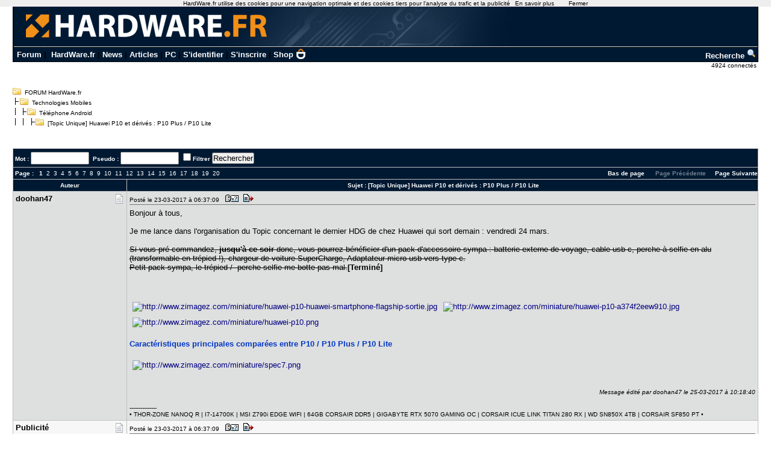

--- FILE ---
content_type: text/html; charset=utf-8
request_url: https://forum.hardware.fr/hfr/gsmgpspda/telephone-android/unique-huawei-derives-sujet_31701_1.htm
body_size: 17757
content:
<!DOCTYPE html PUBLIC "-//W3C//DTD XHTML 1.0 Transitional//EN" "http://www.w3.org/TR/xhtml1/DTD/xhtml1-transitional.dtd"><html xmlns="http://www.w3.org/1999/xhtml" xml:lang="fr" lang="fr"><head><title>Huawei P10 et dérivés : P10 Plus / P10 Lite [Topic Unique] - Téléphone Android - Technologies Mobiles - FORUM HardWare.fr</title><link type="text/css" rel="stylesheet" href="/include/the_style1.php?color_key=FFFFFF/DEDFDF/000080/C2C3F4/001932/FFFFFF/FFFFFF/000000/000080/000000/000080/F7F7F7/DEDFDF/F7F7F7/DEDFDF/C0C0C0/C0C0C0/FFFFFF/000000/000000/0000FF/EEEEFF/DDDDEE/000000/FFEEEE/000000/FFFFFF/FF0000/FFFFFF/0/1/https%3A%40%40forum-images.hardware.fr/NULL/&amp;abs_img_path=%40data%40sites%40forum%40www%40static%40&amp;hide_bg_onglet=0&amp;v=11102781422" /><link type="text/css" rel="stylesheet" href="https://forum-images.hardware.fr/compressed/the_style.css?v=11102781422" /><script language="Javascript" type="text/javascript" src="https://forum-images.hardware.fr/compressed/tabs.js?v=11102781422"></script><script language="Javascript" type="text/javascript" src="https://forum-images.hardware.fr/compressed/forum2.js?v=11102781422"></script><script language="Javascript" type="text/javascript" src="https://forum-images.hardware.fr/compressed/common.js?v=11102781422"></script><meta http-equiv="Content-Type" content="text/html; charset=UTF-8" /><meta name="Robots" content="index, follow" /><meta name="Description" content="Bonjour à tous, Je me lance dans l'organisation du Topic concernant le dernier HDG de chez Huawei [...]" /><style type="text/css">
<!--
.fastsearchMain{ width: 330px; }
.fastsearchInput{ width: 70px; border: 1px solid black; }
.fastsearchSubmit{ background-color: ; border: 0px;}
.header2 { background-image: url(/img/forum3_1.gif);background-repeat: repeat-x; }
.menuExt { font-family: Arial, Helvetica, sans-serif; font-size: 10px; color:#000; }
.menuExt a { color:#000;text-decoration:none; }
.menuExt a:hover { color:#000;text-decoration:underline; }
form { display: inline; }
.header { background-image: url(//forum-images.hardware.fr/img/header-bg.gif); background-repeat: repeat-x; }
.tdmenu { width: 1px;height: 1px;color: #000000; }
.hfrheadmenu { font-family: Arial, Helvetica, sans-serif;font-size:13px;font-weight:bold; }
.hfrheadmenu span {color:;}
.hfrheadmenu a { color:;text-decoration: none; }
.hfrheadmenu a:hover { color:;text-decoration: underline; }
.concours { font-family: Arial, Helvetica, sans-serif;color:;font-size: 16px;text-decoration: none;font-weight: bold;}
.concours:hover { font-family: Arial, Helvetica, sans-serif;color:;font-size: 16px;text-decoration: underline;font-weight: bold; }
.searchmenu { font-family: Arial, Helvetica, sans-serif;color:;font-size: 13px;text-decoration: none;font-weight: bold; }
.fastsearch { display: none; }
.fastsearchHeader { font-family: Arial, Helvetica, sans-serif;color:;font-size: 13px;text-decoration: none;font-weight: bold; }
.fastsearchHeader:hover { font-family: Arial, Helvetica, sans-serif;color:;font-size: 13px;text-decoration: underline;font-weight: bold; }
-->
</style>
<script async src="https://securepubads.g.doubleclick.net/tag/js/gpt.js"></script>
<script>
  window.googletag = window.googletag || {cmd: []};
  googletag.cmd.push(function() {
    googletag.defineSlot('/2172442/forum_discussions_carre_bas', [336, 280], 'div-gpt-ad-1511901001563-11').addService(googletag.pubads());
    googletag.defineSlot('/2172442/forum_discussions_carre_haut', [336, 280], 'div-gpt-ad-1511901001563-12').addService(googletag.pubads());
    googletag.defineSlot('/2172442/forum_discussions_carre_milieu', [336, 280], 'div-gpt-ad-1511901001563-13').addService(googletag.pubads());
    googletag.pubads().enableSingleRequest();
    googletag.enableServices();
  });
</script>
<script type='text/javascript'>
     (function(){
       var loc = window.location.href;
       var dd = document.createElement('script');
       dd.type = 'text/javascript'; dd.src = '//static.digidip.net/hardware.js?loc=' + loc;
       var s = document.getElementsByTagName('script')[0]; s.parentNode.insertBefore(dd, s);
     })();
</script></head><body id="category__inside_topics__normal_topic"  ><script language="JavaScript" type="text/javascript" src="/js/cookiechoices.js"></script>
<script language="javascript" type="text/javascript" src="/js/jquery-1.11.1.min.js"></script>
<script language="JavaScript" type="text/javascript" src="/js/cnil.js"></script>
<script>
 document.addEventListener('DOMContentLoaded', function(event) {
    cookieChoices.showCookieConsentBar('HardWare.fr utilise des cookies pour une navigation optimale et des cookies tiers pour l\'analyse du trafic et la publicité',
      'Fermer', 'En savoir plus', 'https://www.hardware.fr/html/donnees_personnelles/');
  });
</script>
<style>
#cookieChoiceInfo span
,#cookieChoiceDismiss
,#PlusCookieChoice{
	font-family:Tahoma,Arial,Helvetica,sans-serif;
}
#cookieChoiceDismiss
,#PlusCookieChoice
{
	color:black;
	text-decoration:none;
}
#cookieChoiceDismiss:hover
,#PlusCookieChoice:hover
{
	color:#cc6908;
}
</style>
 <table cellspacing="0" cellpadding="0" width="98%" bgcolor="#000000" border="0" align="center" class="hfrheadmenu" style="border:1px solid #000;border-top:0;">
        <tr>
          <td style="vertical-align: top">
            <table cellspacing="0" cellpadding="0" width="100%" border="0">
              <tr>
                <td style="width: 100%" align="left" valign="middle" colspan="2" class="header2"><span class="md_cryptlink45CBCBC0C22D1F1FCCCCCC19454AC14BCC4AC1431944C1"><img src="/img/forum_logo.gif" width="900" height="71" border="0" alt="" /></span></td>
              </tr>
              <tr>
                <td style="background-color:#001932">
                  <table cellspacing="0" cellpadding="2" width="100%" border="0">
                    <tr>
                      <td>&nbsp;<a class="cHeader" href="/">Forum</a>&nbsp;|&nbsp;
<a class="cHeader" href="https://www.hardware.fr/">HardWare.fr</a>&nbsp;|&nbsp;<a class="cHeader" href="https://www.hardware.fr/html/news/">News</a>&nbsp;|&nbsp;<a class="cHeader" href="https://www.hardware.fr/html/articles/">Articles</a>&nbsp;|&nbsp;<a class="cHeader" href="https://www.hardware.fr/articles/786-1/guide-pc-hardware-fr.html">PC</a>&nbsp;|&nbsp;<span class="md_cryptlink1F484F4C464919C045C02F424F4944464C2E454AC14BCC4AC14344C119464942">S'identifier</span>&nbsp;|&nbsp;<span class="md_cryptlink1F4649C242C146C0CB464F4919C045C02F424F4944464C2E454AC14BCC4AC14344C119464942">S'inscrire</span>&nbsp;|&nbsp;<a class="cHeader" href="https://shop.hardware.fr/" target="_blank" style="position: relative; padding: 0 21px 0 0;display: inline-block;">Shop <img src="/img/shop.png" style="height: 17px; display: inline; position: absolute; right: 0; top: -2px; "></a></td>
<td align="right"><a class="cHeader" href="/search.php?config=hardwarefr.inc&cat=23&subcat=553">Recherche <img src="//forum-images.hardware.fr/themes_static/images_forum/1/ongletsearch.gif"></a></td>
                    </tr>
                    </table></td></tr></table>
</td></tr></table><div style="width: 99%" align="right">
<span class="s2Ext menuExt"><span class="md_cryptlink1F4F494846494319C045C02F424F4944464C2E454AC14BCC4AC14344C119464942">4924 connect&eacute;s&nbsp;</span></span></div><br /><div class="container"><div class="mesdiscussions" id="mesdiscussions"><div class="arbo" id="md_arbo_top">
<span  id="md_arbo_tree_1" ><img src="https://forum-images.hardware.fr/themes_static/images_forum/1/open.gif" alt="" />&nbsp;&nbsp;<a href="/" class="Ext">FORUM HardWare.fr</a></span>
<br />
<span  id="md_arbo_tree_2" ><img src="https://forum-images.hardware.fr/themes_static/images_forum/1/tline.gif" alt="" /><img src="https://forum-images.hardware.fr/themes_static/images_forum/1/open.gif" alt="" />&nbsp;&nbsp;<a href="/hfr/gsmgpspda/liste_sujet-1.htm" class="Ext">Technologies&nbsp;Mobiles</a></span>
<br />
<span  id="md_arbo_tree_3" ><img src="https://forum-images.hardware.fr/themes_static/images_forum/1/tline3.gif" alt="" /><img src="https://forum-images.hardware.fr/themes_static/images_forum/1/open.gif" alt="" />&nbsp;&nbsp;<a href="/hfr/gsmgpspda/telephone-android/liste_sujet-1.htm" class="Ext">Téléphone Android</a></span>
<br />
<h1  id="md_arbo_tree_4" ><img src="https://forum-images.hardware.fr/themes_static/images_forum/1/tline4.gif" alt="" /><img src="https://forum-images.hardware.fr/themes_static/images_forum/1/open.gif" alt="" />&nbsp;&nbsp;[Topic Unique] Huawei P10 et dérivés : P10 Plus / P10 Lite</h1>
</div><div class="rightbutton fastsearch"><table class="main fastsearchMain" cellspacing="0" cellpadding="2"><tr class="cBackHeader fondForumDescription"><th><form method="post" id="fastsearch" action="/forum1.php"><input type="hidden" name="hash_check" value="" /><label for="fastsearchinputid"><a rel="nofollow" href="/search.php?config=hfr.inc&amp;cat=23&amp;subcat=553" class="cHeader fastsearchHeader">Recherche :</a>&nbsp;<input type="text" name="search" id="fastsearchinputid" value="" class="fastsearchInput" alt="Search string" /></label><input type="hidden" name="recherches" value="1" /><input type="hidden" name="searchtype" value="1" /><input type="hidden" name="titre" value="3" /><input type="hidden" name="resSearch" value="200" /><input type="hidden" name="orderSearch" value="1" /><input type="hidden" name="config" value="hfr.inc" /><input type="hidden" name="cat" value="23" /><input type="hidden" name="subcat" value="553" />&nbsp;<input type="image" src="https://forum-images.hardware.fr/themes_static/images_forum/1/ongletsearch.gif" class="fastsearchSubmit" title="Lancer une recherche" alt="Lancer une recherche" /></form></th></tr></table></div><div class="spacer">&nbsp;</div><br /><div class="s1Ext"></div><br /><a name="haut"></a><table class="main" cellspacing="0" cellpadding="4"><tr class="cBackHeader fondForum2Fonctions"><th class="padding" colspan="2"><form action="/transsearch.php" method="post"><input type="hidden" name="hash_check" value="" /><input type="hidden" name="post"	value="31701" /><input type="hidden" name="cat"	value="23" /><input type="hidden" name="config"	value="hfr.inc" /><input type="hidden" name="p"		value="1" /><input type="hidden" name="sondage"	value="0" /><input type="hidden" name="owntopic" value="0" /><div class="left">&nbsp;Mot : <input type="text" name="word" value="" size="10" id="md_search_word" />&nbsp;&nbsp;Pseudo : <input type="text" name="spseudo" value="" size="10" id="md_search_pseudo" /> <input class="checkbox" type="checkbox" name="filter" id="filter" value="1"  /><label for="filter" title="N'afficher que les messages correspondant à la recherche">Filtrer</label>&nbsp;<input type="submit" onclick="document.getElementById('currentnum').value=''; return true;" value="Rechercher" class="boutton" /><input type="hidden" name="dep" value="0" /><input type="hidden" value="2228613" name="firstnum" /></div></form><div class="right" style="margin-top:2px"><a href="javascript:void(0)" onclick="vider_liste('quoteshardwarefr-23-31701')" class="cHeader"><img style="display:none" id="viderliste" src="https://forum-images.hardware.fr/themes_static/images_forum/1/viderliste.gif" alt="Vider la liste des messages à citer" title="Vider la liste des messages à citer" /></a> &nbsp;</div></th></tr><tr class="cBackHeader fondForum2PagesHaut"><td class="padding" colspan="2"><div class="left"><b>&nbsp;Page&nbsp;: </b>&nbsp;&nbsp;<b>1</b>&nbsp;&nbsp;<a href="/hfr/gsmgpspda/telephone-android/unique-huawei-derives-sujet_31701_2.htm" class="cHeader">2</a>&nbsp;&nbsp;<a href="/hfr/gsmgpspda/telephone-android/unique-huawei-derives-sujet_31701_3.htm" class="cHeader">3</a>&nbsp;&nbsp;<a href="/hfr/gsmgpspda/telephone-android/unique-huawei-derives-sujet_31701_4.htm" class="cHeader">4</a>&nbsp;&nbsp;<a href="/hfr/gsmgpspda/telephone-android/unique-huawei-derives-sujet_31701_5.htm" class="cHeader">5</a>&nbsp;&nbsp;<a href="/hfr/gsmgpspda/telephone-android/unique-huawei-derives-sujet_31701_6.htm" class="cHeader">6</a>&nbsp;&nbsp;<a href="/hfr/gsmgpspda/telephone-android/unique-huawei-derives-sujet_31701_7.htm" class="cHeader">7</a>&nbsp;&nbsp;<a href="/hfr/gsmgpspda/telephone-android/unique-huawei-derives-sujet_31701_8.htm" class="cHeader">8</a>&nbsp;&nbsp;<a href="/hfr/gsmgpspda/telephone-android/unique-huawei-derives-sujet_31701_9.htm" class="cHeader">9</a>&nbsp;&nbsp;<a href="/hfr/gsmgpspda/telephone-android/unique-huawei-derives-sujet_31701_10.htm" class="cHeader">10</a>&nbsp;&nbsp;<a href="/hfr/gsmgpspda/telephone-android/unique-huawei-derives-sujet_31701_11.htm" class="cHeader">11</a>&nbsp;&nbsp;<a href="/hfr/gsmgpspda/telephone-android/unique-huawei-derives-sujet_31701_12.htm" class="cHeader">12</a>&nbsp;&nbsp;<a href="/hfr/gsmgpspda/telephone-android/unique-huawei-derives-sujet_31701_13.htm" class="cHeader">13</a>&nbsp;&nbsp;<a href="/hfr/gsmgpspda/telephone-android/unique-huawei-derives-sujet_31701_14.htm" class="cHeader">14</a>&nbsp;&nbsp;<a href="/hfr/gsmgpspda/telephone-android/unique-huawei-derives-sujet_31701_15.htm" class="cHeader">15</a>&nbsp;&nbsp;<a href="/hfr/gsmgpspda/telephone-android/unique-huawei-derives-sujet_31701_16.htm" class="cHeader">16</a>&nbsp;&nbsp;<a href="/hfr/gsmgpspda/telephone-android/unique-huawei-derives-sujet_31701_17.htm" class="cHeader">17</a>&nbsp;&nbsp;<a href="/hfr/gsmgpspda/telephone-android/unique-huawei-derives-sujet_31701_18.htm" class="cHeader">18</a>&nbsp;&nbsp;<a href="/hfr/gsmgpspda/telephone-android/unique-huawei-derives-sujet_31701_19.htm" class="cHeader">19</a>&nbsp;&nbsp;<a href="/hfr/gsmgpspda/telephone-android/unique-huawei-derives-sujet_31701_20.htm" class="cHeader">20</a></div><div class="pagepresuiv"><a href="/hfr/gsmgpspda/telephone-android/unique-huawei-derives-sujet_31701_2.htm" class="cHeader" accesskey="x">Page Suivante</a></div><div class="pagepresuiv"><span class="cFondu">Page Précédente</span></div><div class="pagepresuiv"><a href="#bas" class="cHeader">Bas de page</a>&nbsp;</div></div></td></tr><tr class="cBackHeader fondForum2Title"><th scope="col" class="messCase1" width="180">Auteur</th><th scope="col" class="padding">&nbsp;Sujet : <h3>[Topic Unique] Huawei P10 et dérivés : P10 Plus / P10 Lite</h3></th></tr></table><table cellspacing="0" cellpadding="4" width="100%" class="messagetable"><tr class="message cBackCouleurTab2"><td class="messCase1" width="180" valign="top" rowspan="1"><a name="t2228613"></a><div class="right"><a href="#t2228613" rel="nofollow"><img src="https://forum-images.hardware.fr/icones/message/icon1.gif" title="n°2228613" alt="n°2228613" /></a></div><div><b class="s2">doohan47</b></div></td><td class="messCase2" valign="top" ><div class="toolbar"><div class="left">Posté le 23-03-2017&nbsp;à&nbsp;06:37:09&nbsp;&nbsp;<a href="/hfr/profil-100744.htm" target="_blank" rel="nofollow"><img src="https://forum-images.hardware.fr/themes_static/images_forum/1/profile.gif" title="Voir son profil" alt="profil" /></a><span class="[base64]"><img src="https://forum-images.hardware.fr/themes_static/images_forum/1/quote.gif" title="Répondre à ce message" alt="answer" /></span></div><div class="spacer">&nbsp;</div></div><div id="para2228613"><p>Bonjour à tous,<br />&nbsp;<br />Je me lance dans l'organisation du Topic concernant le dernier HDG de chez Huawei qui sort demain : vendredi 24 mars.<br />&nbsp;<br /><strike>Si vous pré-commandez, <strong>jusqu'à ce soir </strong>donc, vous pourrez bénéficier d'un pack d'accessoire sympa : batterie externe de voyage, cable usb-c, perche à selfie en alu (transformable en trépied !), chargeur de voiture SuperCharge, Adaptateur micro-usb vers type-c.<br />Petit pack sympa, le trépied / &nbsp;perche selfie me botte pas mal.</strike><strong>[Terminé]</strong><br />&nbsp;<br />&nbsp;<br />&nbsp;<br /><a rel="nofollow" href="http://www.zimagez.com/zimage/huawei-p10-huawei-smartphone-flagship-sortie.php" target="_blank" class="cLink"><img src="http://www.zimagez.com/miniature/huawei-p10-huawei-smartphone-flagship-sortie.jpg" alt="http://www.zimagez.com/miniature/huawei-p10-huawei-smartphone-flagship-sortie.jpg" title="http://www.zimagez.com/miniature/huawei-p10-huawei-smartphone-flagship-sortie.jpg" onload="md_verif_size(this,'Cliquez pour agrandir','2','250')" style="margin: 5px"/></a><a rel="nofollow" href="http://www.zimagez.com/zimage/huawei-p10-a374f2eew910.php" target="_blank" class="cLink"><img src="http://www.zimagez.com/miniature/huawei-p10-a374f2eew910.jpg" alt="http://www.zimagez.com/miniature/huawei-p10-a374f2eew910.jpg" title="http://www.zimagez.com/miniature/huawei-p10-a374f2eew910.jpg" onload="md_verif_size(this,'Cliquez pour agrandir','2','250')" style="margin: 5px"/></a><a rel="nofollow" href="http://www.zimagez.com/zimage/huawei-p10.php" target="_blank" class="cLink"><img src="http://www.zimagez.com/miniature/huawei-p10.png" alt="http://www.zimagez.com/miniature/huawei-p10.png" title="http://www.zimagez.com/miniature/huawei-p10.png" onload="md_verif_size(this,'Cliquez pour agrandir','2','250')" style="margin: 5px"/></a><br />&nbsp;<br /><strong><span style="color:#0038C6">Caractéristiques principales comparées entre P10 / P10 Plus / P10 Lite</span></strong><br />&nbsp;<br /><a rel="nofollow" href="http://www.zimagez.com/zimage/spec7.php" target="_blank" class="cLink"><img src="http://www.zimagez.com/miniature/spec7.png" alt="http://www.zimagez.com/miniature/spec7.png" title="http://www.zimagez.com/miniature/spec7.png" onload="md_verif_size(this,'Cliquez pour agrandir','2','250')" style="margin: 5px"/></a><br />&nbsp;<br /><div style="clear: both;"> </div></p><div class="edited"><br />Message édité par doohan47 le 25-03-2017&nbsp;à&nbsp;10:18:40</div><br /><span class="signature"> ---------------
			<br />• THOR-ZONE NANOQ R | I7-14700K | MSI Z790i EDGE WIFI | 64GB CORSAIR DDR5 | GIGABYTE RTX 5070 GAMING OC | CORSAIR ICUE LINK TITAN 280 RX | WD SN850X 4TB | CORSAIR SF850 PT •<br /><div style="clear: both;"> </div></span></div></td></tr></table><table cellspacing="0" cellpadding="4" width="100%" class="messagetable"><tr class="message  cBackCouleurTab1"><td class="messCase1" width="180" valign="top" rowspan="1"><div class="right"><img src="https://forum-images.hardware.fr/icones/message/icon1.gif" alt="mood" /></div><div><b class="s2">Publicité</b></div></td><td class="messCase2" valign="top" ><div class="toolbar"><div class="left">Posté le 23-03-2017&nbsp;à&nbsp;06:37:09&nbsp;&nbsp;<img src="https://forum-images.hardware.fr/themes_static/images_forum/1/profile.gif" title="Voir son profil (Etat inconnu)" alt="profil" /><img src="https://forum-images.hardware.fr/themes_static/images_forum/1/quote.gif" title="Répondre à ce message" alt="answer" /></div><div class="spacer">&nbsp;</div></div><div><p><div id='div-gpt-ad-1511901001563-12' style='height:280px; width:336px;'>
<script type='text/javascript'>
<!--
var currentUrl1 = document.location.href;
var curSearch1 = /(chutes|moderation|saiske|etonnantes|lingerie|insomniaks|sexe|cul|fesses|seins|tatouage|sodomie|nichons|preservatif|capote|porno|sexuelles|coquine|sexuelles|coquine|enceinte|prostitution|59264|59264|masturbation|shisha|tabac|fumee|cigarette|sida|penis|chicha|narguile)/g;
if(curSearch1.test(currentUrl1) == true) {
$("#div-gpt-ad-1511901001563-12").hide();
} else {
$("#div-gpt-ad-1511901001563-12").show();
googletag.cmd.push(function() { googletag.display('div-gpt-ad-1511901001563-12'); });
}
-->
</script></div></p></div></td></tr></table><table cellspacing="0" cellpadding="4" width="100%" class="messagetable"><tr class="message cBackCouleurTab2"><td class="messCase1" width="180" valign="top" rowspan="1"><a name="t2228614"></a><div class="right"><a href="#t2228614" rel="nofollow"><img src="https://forum-images.hardware.fr/icones/message/icon1.gif" title="n°2228614" alt="n°2228614" /></a></div><div><b class="s2">doohan47</b></div></td><td class="messCase2" valign="top" ><div class="toolbar"><div class="left">Posté le 23-03-2017&nbsp;à&nbsp;06:37:30&nbsp;&nbsp;<a href="/hfr/profil-100744.htm" target="_blank" rel="nofollow"><img src="https://forum-images.hardware.fr/themes_static/images_forum/1/profile.gif" title="Voir son profil" alt="profil" /></a><span class="[base64]"><img src="https://forum-images.hardware.fr/themes_static/images_forum/1/quote.gif" title="Répondre à ce message" alt="answer" /></span></div><div class="spacer">&nbsp;</div></div><div id="para2228614"><p><strong>[Photographie]</strong><br />&nbsp;<br />Le P10 viens d'être tester par le réputé site DXOMark concernant sa partie photo :<br />&nbsp;<br /><a rel="nofollow" href="http://www.zimagez.com/zimage/dxomark.php" target="_blank" class="cLink"><img src="http://www.zimagez.com/miniature/dxomark.jpg" alt="http://www.zimagez.com/miniature/dxomark.jpg" title="http://www.zimagez.com/miniature/dxomark.jpg" onload="md_verif_size(this,'Cliquez pour agrandir','2','250')" style="margin: 5px"/></a><br />&nbsp;<br />Il atteint un score sympatique de 87 points ce qui le place 1 point derrière les excellents Photophones Galaxy S7 Edge, HTC 10 et Sony XPeria X Perf.<br />Score de haute volée donc assez intéressant pour ceux dont la partie photo est très importante, d'autant plus que le P10 Plus aura certainement 1 point de plus à gratter grace à une ouverture légèrement plus performante.<br />&nbsp;<br /><strong>EDIT :</strong> <strong><span style="color:#0000FF">88 points en photo</span></strong> donc égalité avec S7 Edge et compagnie et 84 en vidéo, c'est cette dernière partie qui fait baisser un peu la note finale<br />&nbsp;<br />A suivre ...<br />&nbsp;<br />Le test complet ici : <a rel="nofollow" href="https://www.dxomark.com/Mobiles/Huawei-P10-mobile-review-Top-performer" target="_blank" class="cLink">https://www.dxomark.com/Mobiles/Hua [...] -performer</a><div style="clear: both;"> </div></p><div class="edited"><br />Message édité par doohan47 le 23-03-2017&nbsp;à&nbsp;10:36:43</div><br /><span class="signature"> ---------------
			<br />• THOR-ZONE NANOQ R | I7-14700K | MSI Z790i EDGE WIFI | 64GB CORSAIR DDR5 | GIGABYTE RTX 5070 GAMING OC | CORSAIR ICUE LINK TITAN 280 RX | WD SN850X 4TB | CORSAIR SF850 PT •<br /><div style="clear: both;"> </div></span></div></td></tr></table><table cellspacing="0" cellpadding="4" width="100%" class="messagetable"><tr class="message cBackCouleurTab1"><td class="messCase1" width="180" valign="top" rowspan="1"><a name="t2228615"></a><div class="right"><a href="#t2228615" rel="nofollow"><img src="https://forum-images.hardware.fr/icones/message/icon1.gif" title="n°2228615" alt="n°2228615" /></a></div><div><b class="s2">doohan47</b></div></td><td class="messCase2" valign="top" ><div class="toolbar"><div class="left">Posté le 23-03-2017&nbsp;à&nbsp;06:37:41&nbsp;&nbsp;<a href="/hfr/profil-100744.htm" target="_blank" rel="nofollow"><img src="https://forum-images.hardware.fr/themes_static/images_forum/1/profile.gif" title="Voir son profil" alt="profil" /></a><span class="[base64]"><img src="https://forum-images.hardware.fr/themes_static/images_forum/1/quote.gif" title="Répondre à ce message" alt="answer" /></span></div><div class="spacer">&nbsp;</div></div><div id="para2228615"><p><strong>[Performances]</strong><br />&nbsp;<br />Petit speedtest réalisé par <strong><span style="color:#00E21C">FRandroid</span></strong> ici : <a rel="nofollow" href="http://www.frandroid.com/video/420029_speedtest-video-que-vaut-le-huawei-p10-face-au-samsung-galaxy-s7" target="_blank" class="cLink">http://www.frandroid.com/video/420 [...] -galaxy-s7</a><br />&nbsp;<br /><img src="http://images.frandroid.com/wp-content/uploads/2017/03/capture-decran-2017-03-24-a-19-28-41-1000x564.png" alt="http://images.frandroid.com/wp-content/uploads/2017/03/capture-decran-2017-03-24-a-19-28-41-1000x564.png" title="http://images.frandroid.com/wp-content/uploads/2017/03/capture-decran-2017-03-24-a-19-28-41-1000x564.png" onload="md_verif_size(this,'Cliquez pour agrandir','2','250')" style="margin: 5px"/><br />&nbsp;<br />Le P10 est comparé au S7 sur l'ouverture puis ré-ouverture d'une longue liste d'application.<br />&nbsp;<br />On peut relativisé en disant que le S7 a maintenant 1 an. On peut aussi noter que ces bons résultats du S7 n'ont été acquis qu'assez tard avec la mise à jour de Nougat seulement, car sur Marshmallow il accuserait bien plus de retard.<br />&nbsp;<br />Quoi qu'il en soit le P10 est très bien géré au point de vue RAM <img src="https://forum-images.hardware.fr/icones/wink.gif" alt=";)" title=";)" /><div style="clear: both;"> </div></p><div class="edited"><br />Message édité par doohan47 le 27-03-2017&nbsp;à&nbsp;08:20:49</div><br /><span class="signature"> ---------------
			<br />• THOR-ZONE NANOQ R | I7-14700K | MSI Z790i EDGE WIFI | 64GB CORSAIR DDR5 | GIGABYTE RTX 5070 GAMING OC | CORSAIR ICUE LINK TITAN 280 RX | WD SN850X 4TB | CORSAIR SF850 PT •<br /><div style="clear: both;"> </div></span></div></td></tr></table><table cellspacing="0" cellpadding="4" width="100%" class="messagetable"><tr class="message cBackCouleurTab2"><td class="messCase1" width="180" valign="top" rowspan="1"><a name="t2228637"></a><div class="right"><a href="#t2228637" rel="nofollow"><img src="https://forum-images.hardware.fr/icones/message/icon20.gif" title="n°2228637" alt="n°2228637" /></a></div><div><b class="s2">Godyfou</b></div></td><td class="messCase2" valign="top" ><div class="toolbar"><div class="left">Posté le 23-03-2017&nbsp;à&nbsp;09:10:13&nbsp;&nbsp;<a href="/hfr/profil-679735.htm" target="_blank" rel="nofollow"><img src="https://forum-images.hardware.fr/themes_static/images_forum/1/profile.gif" title="Voir son profil" alt="profil" /></a><span class="[base64]"><img src="https://forum-images.hardware.fr/themes_static/images_forum/1/quote.gif" title="Répondre à ce message" alt="answer" /></span></div><div class="spacer">&nbsp;</div></div><div id="para2228637"><p>Et tout cas les tests sont élogieux. Mais il semble que l'appareil photo du P10plus soit meilleur que celui du P10. Dommage.<div style="clear: both;"> </div></p></div></td></tr></table><table cellspacing="0" cellpadding="4" width="100%" class="messagetable"><tr class="message cBackCouleurTab1"><td class="messCase1" width="180" valign="top" rowspan="1"><a name="t2228659"></a><div class="right"><a href="#t2228659" rel="nofollow"><img src="https://forum-images.hardware.fr/icones/message/icon1.gif" title="n°2228659" alt="n°2228659" /></a></div><div><b class="s2">Wolfman</b></div><b class="MDStatus">Modérateur</b><br/><span class="MoodStatus">Lobo'tomizado</span></td><td class="messCase2" valign="top" ><div class="toolbar"><div class="left">Posté le 23-03-2017&nbsp;à&nbsp;10:25:37&nbsp;&nbsp;<a href="/hfr/profil-54374.htm" target="_blank" rel="nofollow"><img src="https://forum-images.hardware.fr/themes_static/images_forum/1/profile.gif" title="Voir son profil" alt="profil" /></a><span class="[base64]"><img src="https://forum-images.hardware.fr/themes_static/images_forum/1/quote.gif" title="Répondre à ce message" alt="answer" /></span></div><div class="spacer">&nbsp;</div></div><div id="para2228659"><p>On a les caractéristiques du P10+ ?<br />Edit : là : <a rel="nofollow" href="http://consumer.huawei.com/fr/mobile-phones/tech-specs/p10-plus-fr.htm" target="_blank" class="cLink">http://consumer.huawei.com/fr/mobi [...] lus-fr.htm</a><br />Alléchant, faudrait le comparer avec le Mate 9 Pro.<div style="clear: both;"> </div></p><div class="edited"><a href="/forum2.php?config=hfr.inc&amp;cat=23&amp;subcat=553&amp;post=31701&amp;page=1&amp;p=1&amp;sondage=&amp;owntopic=&amp;trash=&amp;trash_post=&amp;print=&amp;numreponse=2228659&amp;quote_only=1&amp;new=0&amp;nojs=0" class="cLink" rel="nofollow">Message cité 1 fois</a><br />Message édité par Wolfman le 23-03-2017&nbsp;à&nbsp;10:26:45</div></div></td></tr></table><table cellspacing="0" cellpadding="4" width="100%" class="messagetable"><tr class="message cBackCouleurTab2"><td class="messCase1" width="180" valign="top" rowspan="1"><a name="t2228660"></a><div class="right"><a href="#t2228660" rel="nofollow"><img src="https://forum-images.hardware.fr/icones/message/icon1.gif" title="n°2228660" alt="n°2228660" /></a></div><div><b class="s2">doohan47</b></div></td><td class="messCase2" valign="top" ><div class="toolbar"><div class="left">Posté le 23-03-2017&nbsp;à&nbsp;10:27:13&nbsp;&nbsp;<a href="/hfr/profil-100744.htm" target="_blank" rel="nofollow"><img src="https://forum-images.hardware.fr/themes_static/images_forum/1/profile.gif" title="Voir son profil" alt="profil" /></a><span class="[base64]"><img src="https://forum-images.hardware.fr/themes_static/images_forum/1/quote.gif" title="Répondre à ce message" alt="answer" /></span></div><div class="spacer">&nbsp;</div></div><div id="para2228660"><p>Je pense que la différence sera très minime, mais effectivement sur le P10 Plus l'ouverture est légèrement meilleure.<br />&nbsp;<br />Cependant la taille est bloquante pour moi : c'est trop grand, je ne veux pas dépasser le gabarit des smartphones 5 / 5,1&#034; actuels.<br />&nbsp;<br /><div style="clear: both;"> </div></p><br /><span class="signature"> ---------------
			<br />• THOR-ZONE NANOQ R | I7-14700K | MSI Z790i EDGE WIFI | 64GB CORSAIR DDR5 | GIGABYTE RTX 5070 GAMING OC | CORSAIR ICUE LINK TITAN 280 RX | WD SN850X 4TB | CORSAIR SF850 PT •<br /><div style="clear: both;"> </div></span></div></td></tr></table><table cellspacing="0" cellpadding="4" width="100%" class="messagetable"><tr class="message cBackCouleurTab1"><td class="messCase1" width="180" valign="top" rowspan="1"><a name="t2228661"></a><div class="right"><a href="#t2228661" rel="nofollow"><img src="https://forum-images.hardware.fr/icones/message/icon1.gif" title="n°2228661" alt="n°2228661" /></a></div><div><b class="s2">doohan47</b></div></td><td class="messCase2" valign="top" ><div class="toolbar"><div class="left">Posté le 23-03-2017&nbsp;à&nbsp;10:28:01&nbsp;&nbsp;<a href="/hfr/profil-100744.htm" target="_blank" rel="nofollow"><img src="https://forum-images.hardware.fr/themes_static/images_forum/1/profile.gif" title="Voir son profil" alt="profil" /></a><span class="[base64]"><img src="https://forum-images.hardware.fr/themes_static/images_forum/1/quote.gif" title="Répondre à ce message" alt="answer" /></span></div><div class="spacer">&nbsp;</div></div><div id="para2228661"><p></p><div class="container"><table class="citation"><tr class="none"><td><b class="s1"><a href="/hfr/gsmgpspda/telephone-android/unique-huawei-derives-sujet_31701_1.htm#t2228659" class="Topic">Wolfman a écrit :</a></b><br /><br /><p>On a les caractéristiques du P10+ ?<br />Edit : là : <a rel="nofollow" href="http://consumer.huawei.com/fr/mobile-phones/tech-specs/p10-plus-fr.htm" target="_blank" class="cLink">http://consumer.huawei.com/fr/mobi [...] lus-fr.htm</a><br />Alléchant, faudrait le comparer avec le Mate 9 Pro.<br /></p></td></tr></table></div><p><br />&nbsp;<br />Oui toutes les specs sont dispos, je ferai jusqu'à ce week-end de nombreuses mise à jour pour compléter tout ça &nbsp;<img src="https://forum-images.hardware.fr/icones/wink.gif" alt=";)" title=";)" /> <div style="clear: both;"> </div></p><br /><span class="signature"> ---------------
			<br />• THOR-ZONE NANOQ R | I7-14700K | MSI Z790i EDGE WIFI | 64GB CORSAIR DDR5 | GIGABYTE RTX 5070 GAMING OC | CORSAIR ICUE LINK TITAN 280 RX | WD SN850X 4TB | CORSAIR SF850 PT •<br /><div style="clear: both;"> </div></span></div></td></tr></table><table cellspacing="0" cellpadding="4" width="100%" class="messagetable"><tr class="message cBackCouleurTab2"><td class="messCase1" width="180" valign="top" rowspan="1"><a name="t2228874"></a><div class="right"><a href="#t2228874" rel="nofollow"><img src="https://forum-images.hardware.fr/icones/message/icon1.gif" title="n°2228874" alt="n°2228874" /></a></div><div><b class="s2">mikahardwa​re</b></div></td><td class="messCase2" valign="top" ><div class="toolbar"><div class="left">Posté le 23-03-2017&nbsp;à&nbsp;19:44:39&nbsp;&nbsp;<a href="/hfr/profil-990006.htm" target="_blank" rel="nofollow"><img src="https://forum-images.hardware.fr/themes_static/images_forum/1/profile.gif" title="Voir son profil" alt="profil" /></a><span class="[base64]"><img src="https://forum-images.hardware.fr/themes_static/images_forum/1/quote.gif" title="Répondre à ce message" alt="answer" /></span></div><div class="spacer">&nbsp;</div></div><div id="para2228874"><p>Je l'ai pris en main au magasin ce midi et sincèrement, si on possède le P9, aucun intérêt de prendre le P10... trop similaire. J'attendrais le P11 ou une autre marque <img src="https://forum-images.hardware.fr/icones/smile.gif" alt=":)" title=":)" /><br /><div style="clear: both;"> </div></p></div></td></tr></table><table cellspacing="0" cellpadding="4" width="100%" class="messagetable"><tr class="message cBackCouleurTab1"><td class="messCase1" width="180" valign="top" rowspan="1"><a name="t2228892"></a><div class="right"><a href="#t2228892" rel="nofollow"><img src="https://forum-images.hardware.fr/icones/message/icon20.gif" title="n°2228892" alt="n°2228892" /></a></div><div><b class="s2">muhyidin</b></div></td><td class="messCase2" valign="top" ><div class="toolbar"><div class="left">Posté le 23-03-2017&nbsp;à&nbsp;20:07:06&nbsp;&nbsp;<a href="/hfr/profil-298228.htm" target="_blank" rel="nofollow"><img src="https://forum-images.hardware.fr/themes_static/images_forum/1/profile.gif" title="Voir son profil" alt="profil" /></a><span class="[base64]"><img src="https://forum-images.hardware.fr/themes_static/images_forum/1/quote.gif" title="Répondre à ce message" alt="answer" /></span></div><div class="spacer">&nbsp;</div></div><div id="para2228892"><p>J'attends le p10 plus perso<div style="clear: both;"> </div></p><br /><span class="signature"> ---------------
			<br />Le temps n'est que flux et reflux, la vie douceur et amertume<br /><div style="clear: both;"> </div></span></div></td></tr></table><table cellspacing="0" cellpadding="4" width="100%" class="messagetable"><tr class="message cBackCouleurTab2"><td class="messCase1" width="180" valign="top" rowspan="1"><a name="t2228969"></a><div class="right"><a href="#t2228969" rel="nofollow"><img src="https://forum-images.hardware.fr/icones/message/icon1.gif" title="n°2228969" alt="n°2228969" /></a></div><div><b class="s2">colonel ba​o</b></div><span class="MoodStatus">Always</span></td><td class="messCase2" valign="top" ><div class="toolbar"><div class="left">Posté le 23-03-2017&nbsp;à&nbsp;22:52:18&nbsp;&nbsp;<a href="/hfr/profil-96307.htm" target="_blank" rel="nofollow"><img src="https://forum-images.hardware.fr/themes_static/images_forum/1/profile.gif" title="Voir son profil" alt="profil" /></a><span class="[base64]"><img src="https://forum-images.hardware.fr/themes_static/images_forum/1/quote.gif" title="Répondre à ce message" alt="answer" /></span></div><div class="spacer">&nbsp;</div></div><div id="para2228969"><p>Le P10 est en expo à la Fnac. Il fait vraiment envie. Par contre par rapport un S7 (souvent à 400 euros en ce moment), il a quasiment que des moins ..<br />Pas étanche, un peu plus grand en hauteur (par contre aussi étroit <img src="https://forum-images.hardware.fr/icones/smile.gif" alt=":)" title=":)" />), pas d'induction pour la charge, moins bon en photo &nbsp;(à priori carrément mauvais selon &#034;les numériques&#034; en faible luminosité)<br />&nbsp;<br />Par contre plus puissant (mais bon ... pour ce que ça sert), son écran permettra peut être de revenir à du verre trempé (2,5D) comparé au S7.<br />&nbsp;<br />Bref j'ai envie de changer et le P10 est le seul qui me fasse envie (j'aime beaucoup le design et la luminosité) surtout avec un DAS enfin potable (&lt; à 1). &nbsp;<br />Les S8/G6 sont des monstres en terme de taille ...<div style="clear: both;"> </div></p><div class="edited"><br />Message édité par colonel bao le 23-03-2017&nbsp;à&nbsp;22:54:03</div><br /><span class="signature"> ---------------
			<br /> <a href="http://forum.hardware.fr/forum2.php?config=hfr.inc&amp;cat=6&amp;subcat=416&amp;post=300630&amp;page=1&amp;p=1&amp;sondage=0&amp;owntopic=1&amp;trash=0&amp;trash_post=0&amp;print=0&amp;numreponse=0&amp;#034;e_only=0&amp;new=0&amp;nojs=0" target="_blank" class="cLink"><strong>My Feed Back</strong></a><br /><div style="clear: both;"> </div></span></div></td></tr></table><table cellspacing="0" cellpadding="4" width="100%" class="messagetable"><tr class="message  cBackCouleurTab1"><td class="messCase1" width="180" valign="top" rowspan="1"><div class="right"><img src="https://forum-images.hardware.fr/icones/message/icon1.gif" alt="mood" /></div><div><b class="s2">Publicité</b></div></td><td class="messCase2" valign="top" ><div class="toolbar"><div class="left">Posté le 23-03-2017&nbsp;à&nbsp;22:52:18&nbsp;&nbsp;<img src="https://forum-images.hardware.fr/themes_static/images_forum/1/profile.gif" title="Voir son profil (Etat inconnu)" alt="profil" /><img src="https://forum-images.hardware.fr/themes_static/images_forum/1/quote.gif" title="Répondre à ce message" alt="answer" /></div><div class="spacer">&nbsp;</div></div><div><p><div id='div-gpt-ad-1511901001563-13' style='height:280px; width:336px;'>
<script type='text/javascript'>
<!--
var currentUrl1 = document.location.href;
var curSearch1 = /(chutes|moderation|saiske|etonnantes|lingerie|insomniaks|sexe|cul|fesses|seins|tatouage|sodomie|nichons|preservatif|capote|porno|sexuelles|coquine|sexuelles|coquine|enceinte|prostitution|59264|59264|masturbation|shisha|tabac|fumee|cigarette|sida|penis|chicha|narguile)/g;
if(curSearch1.test(currentUrl1) == true) {
$("#div-gpt-ad-1511901001563-13").hide();
} else {
$("#div-gpt-ad-1511901001563-13").show();
googletag.cmd.push(function() { googletag.display('div-gpt-ad-1511901001563-13'); });
}
-->
</script></div></p></div></td></tr></table><table cellspacing="0" cellpadding="4" width="100%" class="messagetable"><tr class="message cBackCouleurTab2"><td class="messCase1" width="180" valign="top" rowspan="1"><a name="t2229030"></a><div class="right"><a href="#t2229030" rel="nofollow"><img src="https://forum-images.hardware.fr/icones/message/icon1.gif" title="n°2229030" alt="n°2229030" /></a></div><div><b class="s2">doohan47</b></div></td><td class="messCase2" valign="top" ><div class="toolbar"><div class="left">Posté le 24-03-2017&nbsp;à&nbsp;08:02:31&nbsp;&nbsp;<a href="/hfr/profil-100744.htm" target="_blank" rel="nofollow"><img src="https://forum-images.hardware.fr/themes_static/images_forum/1/profile.gif" title="Voir son profil" alt="profil" /></a><span class="[base64]"><img src="https://forum-images.hardware.fr/themes_static/images_forum/1/quote.gif" title="Répondre à ce message" alt="answer" /></span></div><div class="spacer">&nbsp;</div></div><div id="para2229030"><p><strong>@Colonel bao</strong>, j'avais le S7 pendant 1 an, je l'ai vendu il y a 3 semaines et j'aurai mon P10 ce matin.<br />&nbsp;<br />Alors j'ai adoré le S7 mais je n'ai pas le même avis que toi concernant ce P10, je m'explique :<br />&nbsp;<br />- Pas étanche : là tu as raison, c'est un moins et c'est dommage, j'ai rien à dire. Pour ma part je suis très attentif à mon appareil, l’étanchéité du S7 ne m'a pas servie ;<br />&nbsp;<br />- Plus grand en hauteur : plus haut de 2.9 mm seulement c'est véritablement infime quand même <img src="https://forum-images.hardware.fr/icones/wink.gif" alt=";)" title=";)" /> donc pour ma part ce n'est pas gênant et je doute que tu fasses une différence en main ; &nbsp;<br />&nbsp;<br />- pas d'induction pour la charge : alors c'est une petite innovation manquante mais très très peu utilisé en réalité par les gens car les chargeurs à induction de qualité sont encore assez cher...<br />&nbsp;<br />- moins bon en photo : faux ! regarde dans le second post de ce topic : DXO lui a décerné la même note pour la partie photo 88 points (pour moi nettement plus de valeur que les numériques mais c'est simplement mon avis)<br />Par contre moins bon en vidéo c'est vrai : apparemment la stabilisation est moyenne comparé à celle du S7 ;<br />&nbsp;<br />- Plus puissant : et bien je te dirai ça dans la journée, à priori d'après ce que j'ai vu je dirai oui une petite progression face au S7, mais finalement le S7 était déjà tellement puissant que c'est pas moins point le plus essentiel<br />&nbsp;<br />Pour les autres avantages pour ma part :<br />&nbsp;<br />- l'autonomie sera vraisemblablement meilleure : un peu plus de capacité batterie et les processeurs Kirin qui sont meilleur en gestion d'énergie<br />&nbsp;<br />- le capteur d'empreinte à la rapidité exceptionnelle : déjà le cas sur le P9 et d'autre Huawei, je les ai testé à plusieurs reprise impressionnant !<br />&nbsp;<br />- le capteur d'empreinte intègre des actions gestuelles : top !<br />&nbsp;<br />- 64GB de stockage (sympa)<br />&nbsp;<br />Voilà pour ma part <img src="https://forum-images.hardware.fr/icones/wink.gif" alt=";)" title=";)" /><br />Je suis assez impatient je vous ferai un retour dans le week-end<div style="clear: both;"> </div></p><div class="edited"><a href="/forum2.php?config=hfr.inc&amp;cat=23&amp;subcat=553&amp;post=31701&amp;page=1&amp;p=1&amp;sondage=&amp;owntopic=&amp;trash=&amp;trash_post=&amp;print=&amp;numreponse=2229030&amp;quote_only=1&amp;new=0&amp;nojs=0" class="cLink" rel="nofollow">Message cité 2 fois</a><br />Message édité par doohan47 le 24-03-2017&nbsp;à&nbsp;08:05:37</div><br /><span class="signature"> ---------------
			<br />• THOR-ZONE NANOQ R | I7-14700K | MSI Z790i EDGE WIFI | 64GB CORSAIR DDR5 | GIGABYTE RTX 5070 GAMING OC | CORSAIR ICUE LINK TITAN 280 RX | WD SN850X 4TB | CORSAIR SF850 PT •<br /><div style="clear: both;"> </div></span></div></td></tr></table><table cellspacing="0" cellpadding="4" width="100%" class="messagetable"><tr class="message cBackCouleurTab1"><td class="messCase1" width="180" valign="top" rowspan="1"><a name="t2229035"></a><div class="right"><a href="#t2229035" rel="nofollow"><img src="https://forum-images.hardware.fr/icones/message/icon1.gif" title="n°2229035" alt="n°2229035" /></a></div><div><b class="s2">colonel ba​o</b></div><span class="MoodStatus">Always</span></td><td class="messCase2" valign="top" ><div class="toolbar"><div class="left">Posté le 24-03-2017&nbsp;à&nbsp;08:10:47&nbsp;&nbsp;<a href="/hfr/profil-96307.htm" target="_blank" rel="nofollow"><img src="https://forum-images.hardware.fr/themes_static/images_forum/1/profile.gif" title="Voir son profil" alt="profil" /></a><span class="[base64]"><img src="https://forum-images.hardware.fr/themes_static/images_forum/1/quote.gif" title="Répondre à ce message" alt="answer" /></span></div><div class="spacer">&nbsp;</div></div><div id="para2229035"><p>ah oui 64 gb, c'est sympa<br />Par contre en magasin, j'ai vu que si les bouton virtuels sont activés, pas de gestuelle pour la capteur d'empreinte (complètement con ...)<br />Mais ca doit etre jouable sur une mise à jour<br />&nbsp;<br />Apres &nbsp;ce qui est dommage c&#034;'est que les Huawei baissent moins vite en prix sur le temps. &nbsp;<br />Mais perso ce DAS un peu plusbas cette année me decide à changer de cremerie <img src="https://forum-images.hardware.fr/icones/smile.gif" alt=":)" title=":)" />. Juste à attendre une bonne promo<div style="clear: both;"> </div></p><br /><span class="signature"> ---------------
			<br /> <a href="http://forum.hardware.fr/forum2.php?config=hfr.inc&amp;cat=6&amp;subcat=416&amp;post=300630&amp;page=1&amp;p=1&amp;sondage=0&amp;owntopic=1&amp;trash=0&amp;trash_post=0&amp;print=0&amp;numreponse=0&amp;#034;e_only=0&amp;new=0&amp;nojs=0" target="_blank" class="cLink"><strong>My Feed Back</strong></a><br /><div style="clear: both;"> </div></span></div></td></tr></table><table cellspacing="0" cellpadding="4" width="100%" class="messagetable"><tr class="message cBackCouleurTab2"><td class="messCase1" width="180" valign="top" rowspan="1"><a name="t2229041"></a><div class="right"><a href="#t2229041" rel="nofollow"><img src="https://forum-images.hardware.fr/icones/message/icon1.gif" title="n°2229041" alt="n°2229041" /></a></div><div><b class="s2">doohan47</b></div></td><td class="messCase2" valign="top" ><div class="toolbar"><div class="left">Posté le 24-03-2017&nbsp;à&nbsp;08:24:44&nbsp;&nbsp;<a href="/hfr/profil-100744.htm" target="_blank" rel="nofollow"><img src="https://forum-images.hardware.fr/themes_static/images_forum/1/profile.gif" title="Voir son profil" alt="profil" /></a><span class="[base64]"><img src="https://forum-images.hardware.fr/themes_static/images_forum/1/quote.gif" title="Répondre à ce message" alt="answer" /></span></div><div class="spacer">&nbsp;</div></div><div id="para2229041"><p>Ben la gestuelle c'est le but : enlever les boutons virtuels pour gagner de la place d'affichage.<br />Je vais tester ça de prêt car c'est une fonction qui m'intéresse beaucoup.<br />&nbsp;<br />Pour la baisse de prix c'est vrai sur le Haut de gamme, c'est souvent les versions Lite qui bénéficient de promo tout au long de l'année.<br />C'est aussi les Lite qui se vendent le plus... les P9 et P10 représente le top du savoir faire et Huawei maintient le prix assez haut toute l'année.<div style="clear: both;"> </div></p><div class="edited"><a href="/forum2.php?config=hfr.inc&amp;cat=23&amp;subcat=553&amp;post=31701&amp;page=1&amp;p=1&amp;sondage=&amp;owntopic=&amp;trash=&amp;trash_post=&amp;print=&amp;numreponse=2229041&amp;quote_only=1&amp;new=0&amp;nojs=0" class="cLink" rel="nofollow">Message cité 1 fois</a></div><br /><span class="signature"> ---------------
			<br />• THOR-ZONE NANOQ R | I7-14700K | MSI Z790i EDGE WIFI | 64GB CORSAIR DDR5 | GIGABYTE RTX 5070 GAMING OC | CORSAIR ICUE LINK TITAN 280 RX | WD SN850X 4TB | CORSAIR SF850 PT •<br /><div style="clear: both;"> </div></span></div></td></tr></table><table cellspacing="0" cellpadding="4" width="100%" class="messagetable"><tr class="message cBackCouleurTab1"><td class="messCase1" width="180" valign="top" rowspan="1"><a name="t2229130"></a><div class="right"><a href="#t2229130" rel="nofollow"><img src="https://forum-images.hardware.fr/icones/message/icon1.gif" title="n°2229130" alt="n°2229130" /></a></div><div><b class="s2">StevenZA</b></div></td><td class="messCase2" valign="top" ><div class="toolbar"><div class="left">Posté le 24-03-2017&nbsp;à&nbsp;11:41:24&nbsp;&nbsp;<a href="/hfr/profil-1070381.htm" target="_blank" rel="nofollow"><img src="https://forum-images.hardware.fr/themes_static/images_forum/1/profile.gif" title="Voir son profil" alt="profil" /></a><span class="[base64]"><img src="https://forum-images.hardware.fr/themes_static/images_forum/1/quote.gif" title="Répondre à ce message" alt="answer" /></span></div><div class="spacer">&nbsp;</div></div><div id="para2229130"><p>Pourquoi tous les modèles haut de gammes sont obligés d'être Or, Or rose ou d'autres couleurs dans le genre, here: <a rel="nofollow" href="http://www.gizok.com/huawei-mobiles/p10.html" target="_blank" class="cLink">http://www.gizok.com/huawei-mobiles/p10.html</a><div style="clear: both;"> </div></p><div class="edited"><br />Message édité par StevenZA le 14-06-2017&nbsp;à&nbsp;12:24:30</div></div></td></tr></table><table cellspacing="0" cellpadding="4" width="100%" class="messagetable"><tr class="message cBackCouleurTab2"><td class="messCase1" width="180" valign="top" rowspan="1"><a name="t2229136"></a><div class="right"><a href="#t2229136" rel="nofollow"><img src="https://forum-images.hardware.fr/icones/message/icon1.gif" title="n°2229136" alt="n°2229136" /></a></div><div><b class="s2">remanon</b></div></td><td class="messCase2" valign="top" ><div class="toolbar"><div class="left">Posté le 24-03-2017&nbsp;à&nbsp;11:56:57&nbsp;&nbsp;<a href="/hfr/profil-877593.htm" target="_blank" rel="nofollow"><img src="https://forum-images.hardware.fr/themes_static/images_forum/1/profile.gif" title="Voir son profil" alt="profil" /></a><span class="[base64]"><img src="https://forum-images.hardware.fr/themes_static/images_forum/1/quote.gif" title="Répondre à ce message" alt="answer" /></span></div><div class="spacer">&nbsp;</div></div><div id="para2229136"><p><img src="https://forum-images.hardware.fr/icones/smilies/hello.gif" alt=":hello:" title=":hello:" /> &nbsp;<br />&nbsp;<br />et pourquoi seraient ils tous gris, &nbsp;blancs &nbsp;ou noirs ?<br />d'autant qu'il y a le choix pour les couleurs , pour tous les goûts .<br />&nbsp;<br />Il n'y a donc pas d'obligation à en acheter un &nbsp;or ou or rose &nbsp; etc...<div style="clear: both;"> </div></p><div class="edited"><br />Message édité par remanon le 24-03-2017&nbsp;à&nbsp;11:58:41</div></div></td></tr></table><table cellspacing="0" cellpadding="4" width="100%" class="messagetable"><tr class="message cBackCouleurTab1"><td class="messCase1" width="180" valign="top" rowspan="1"><a name="t2229256"></a><div class="right"><a href="#t2229256" rel="nofollow"><img src="https://forum-images.hardware.fr/icones/message/icon1.gif" title="n°2229256" alt="n°2229256" /></a></div><div><b class="s2">muhyidin</b></div></td><td class="messCase2" valign="top" ><div class="toolbar"><div class="left">Posté le 24-03-2017&nbsp;à&nbsp;15:42:11&nbsp;&nbsp;<a href="/hfr/profil-298228.htm" target="_blank" rel="nofollow"><img src="https://forum-images.hardware.fr/themes_static/images_forum/1/profile.gif" title="Voir son profil" alt="profil" /></a><span class="[base64]"><img src="https://forum-images.hardware.fr/themes_static/images_forum/1/quote.gif" title="Répondre à ce message" alt="answer" /></span></div><div class="spacer">&nbsp;</div></div><div id="para2229256"><p></p><div class="container"><table class="citation"><tr class="none"><td><b class="s1"><a href="/hfr/gsmgpspda/telephone-android/unique-huawei-derives-sujet_31701_1.htm#t2229041" class="Topic">doohan47 a écrit :</a></b><br /><br /><p>Ben la gestuelle c'est le but : enlever les boutons virtuels pour gagner de la place d'affichage.<br />Je vais tester ça de prêt car c'est une fonction qui m'intéresse beaucoup.<br />&nbsp;<br />Pour la baisse de prix c'est vrai sur le Haut de gamme, c'est souvent les versions Lite qui bénéficient de promo tout au long de l'année.<br />C'est aussi les Lite qui se vendent le plus... les P9 et P10 représente le top du savoir faire et Huawei maintient le prix assez haut toute l'année.<br /></p></td></tr></table></div><p><br />&nbsp;<br />&nbsp;<br />Perso je préfère ça, au moins tu perds pas un bras quand tu veux changer de téléphone...<br />J'aurais bien aimé une petite ristourne pour le lancement en revanche. 600&euro; ça fait un peu trop <img src="https://forum-images.hardware.fr/icones/ohwell.gif" alt=":/" title=":/" /><div style="clear: both;"> </div></p><br /><span class="signature"> ---------------
			<br />Le temps n'est que flux et reflux, la vie douceur et amertume<br /><div style="clear: both;"> </div></span></div></td></tr></table><table cellspacing="0" cellpadding="4" width="100%" class="messagetable"><tr class="message cBackCouleurTab2"><td class="messCase1" width="180" valign="top" rowspan="1"><a name="t2229258"></a><div class="right"><a href="#t2229258" rel="nofollow"><img src="https://forum-images.hardware.fr/icones/message/icon1.gif" title="n°2229258" alt="n°2229258" /></a></div><div><b class="s2">colonel ba​o</b></div><span class="MoodStatus">Always</span></td><td class="messCase2" valign="top" ><div class="toolbar"><div class="left">Posté le 24-03-2017&nbsp;à&nbsp;15:47:47&nbsp;&nbsp;<a href="/hfr/profil-96307.htm" target="_blank" rel="nofollow"><img src="https://forum-images.hardware.fr/themes_static/images_forum/1/profile.gif" title="Voir son profil" alt="profil" /></a><span class="[base64]"><img src="https://forum-images.hardware.fr/themes_static/images_forum/1/quote.gif" title="Répondre à ce message" alt="answer" /></span></div><div class="spacer">&nbsp;</div></div><div id="para2229258"><p>clair : une odr + une réduc pour l'avoir à 450 ? <img src="https://forum-images.hardware.fr/icones/biggrin.gif" alt=":D" title=":D" /><br /><div style="clear: both;"> </div></p><br /><span class="signature"> ---------------
			<br /> <a href="http://forum.hardware.fr/forum2.php?config=hfr.inc&amp;cat=6&amp;subcat=416&amp;post=300630&amp;page=1&amp;p=1&amp;sondage=0&amp;owntopic=1&amp;trash=0&amp;trash_post=0&amp;print=0&amp;numreponse=0&amp;#034;e_only=0&amp;new=0&amp;nojs=0" target="_blank" class="cLink"><strong>My Feed Back</strong></a><br /><div style="clear: both;"> </div></span></div></td></tr></table><table cellspacing="0" cellpadding="4" width="100%" class="messagetable"><tr class="message cBackCouleurTab1"><td class="messCase1" width="180" valign="top" rowspan="1"><a name="t2229270"></a><div class="right"><a href="#t2229270" rel="nofollow"><img src="https://forum-images.hardware.fr/icones/message/icon1.gif" title="n°2229270" alt="n°2229270" /></a></div><div><b class="s2">muhyidin</b></div></td><td class="messCase2" valign="top" ><div class="toolbar"><div class="left">Posté le 24-03-2017&nbsp;à&nbsp;16:08:15&nbsp;&nbsp;<a href="/hfr/profil-298228.htm" target="_blank" rel="nofollow"><img src="https://forum-images.hardware.fr/themes_static/images_forum/1/profile.gif" title="Voir son profil" alt="profil" /></a><span class="[base64]"><img src="https://forum-images.hardware.fr/themes_static/images_forum/1/quote.gif" title="Répondre à ce message" alt="answer" /></span></div><div class="spacer">&nbsp;</div></div><div id="para2229270"><p>Par contre la version bleue (avec la texture diamant) ne sera pas dispo en France ?<div style="clear: both;"> </div></p><br /><span class="signature"> ---------------
			<br />Le temps n'est que flux et reflux, la vie douceur et amertume<br /><div style="clear: both;"> </div></span></div></td></tr></table><table cellspacing="0" cellpadding="4" width="100%" class="messagetable"><tr class="message cBackCouleurTab2"><td class="messCase1" width="180" valign="top" rowspan="1"><a name="t2229324"></a><div class="right"><a href="#t2229324" rel="nofollow"><img src="https://forum-images.hardware.fr/icones/message/icon1.gif" title="n°2229324" alt="n°2229324" /></a></div><div><b class="s2">Snaaaake</b></div></td><td class="messCase2" valign="top" ><div class="toolbar"><div class="left">Posté le 24-03-2017&nbsp;à&nbsp;18:04:58&nbsp;&nbsp;<a href="/hfr/profil-651086.htm" target="_blank" rel="nofollow"><img src="https://forum-images.hardware.fr/themes_static/images_forum/1/profile.gif" title="Voir son profil" alt="profil" /></a><span class="[base64]"><img src="https://forum-images.hardware.fr/themes_static/images_forum/1/quote.gif" title="Répondre à ce message" alt="answer" /></span></div><div class="spacer">&nbsp;</div></div><div id="para2229324"><p> <img src="https://forum-images.hardware.fr/images/perso/lardoncru.gif" alt="[:lardoncru]" title="[:lardoncru]" /> <div style="clear: both;"> </div></p></div></td></tr></table><table cellspacing="0" cellpadding="4" width="100%" class="messagetable"><tr class="message cBackCouleurTab1"><td class="messCase1" width="180" valign="top" rowspan="1"><a name="t2229349"></a><div class="right"><a href="#t2229349" rel="nofollow"><img src="https://forum-images.hardware.fr/icones/message/icon1.gif" title="n°2229349" alt="n°2229349" /></a></div><div><b class="s2">Snaaaake</b></div></td><td class="messCase2" valign="top" ><div class="toolbar"><div class="left">Posté le 24-03-2017&nbsp;à&nbsp;19:08:31&nbsp;&nbsp;<a href="/hfr/profil-651086.htm" target="_blank" rel="nofollow"><img src="https://forum-images.hardware.fr/themes_static/images_forum/1/profile.gif" title="Voir son profil" alt="profil" /></a><span class="[base64]"><img src="https://forum-images.hardware.fr/themes_static/images_forum/1/quote.gif" title="Répondre à ce message" alt="answer" /></span></div><div class="spacer">&nbsp;</div></div><div id="para2229349"><p>Pour ceux intéressés par le P10 Lite, il arrive d'abord chez Orange apparemment pour 329&euro; nu.<div style="clear: both;"> </div></p></div></td></tr></table><table cellspacing="0" cellpadding="4" width="100%" class="messagetable"><tr class="message cBackCouleurTab2"><td class="messCase1" width="180" valign="top" rowspan="1"><a name="t2229374"></a><div class="right"><a href="#t2229374" rel="nofollow"><img src="https://forum-images.hardware.fr/icones/message/icon1.gif" title="n°2229374" alt="n°2229374" /></a></div><div><b class="s2">doohan47</b></div></td><td class="messCase2" valign="top" ><div class="toolbar"><div class="left">Posté le 24-03-2017&nbsp;à&nbsp;20:23:59&nbsp;&nbsp;<a href="/hfr/profil-100744.htm" target="_blank" rel="nofollow"><img src="https://forum-images.hardware.fr/themes_static/images_forum/1/profile.gif" title="Voir son profil" alt="profil" /></a><span class="[base64]"><img src="https://forum-images.hardware.fr/themes_static/images_forum/1/quote.gif" title="Répondre à ce message" alt="answer" /></span></div><div class="spacer">&nbsp;</div></div><div id="para2229374"><p>Bon petit CR de la journée :<br />&nbsp;<br />J'ai mis en route mon P10 ce matin et j'ai tout ré-installé dessus (mes 15 millions d'applis &nbsp;<img src="https://forum-images.hardware.fr/icones/biggrin.gif" alt=":D" title=":D" /> )<br />&nbsp;<br />Puis j'ai manipulé, navigué, testé... toute la journée.<br />&nbsp;<br />J'ai fais un Antutu rapidement score 138 506 (je crois que je faisait à peu près pareil avec le S7 ou pas loin)<br />&nbsp;<br />Par contre la réactivité générale du système est hallucinante, le S7 ne ramait pas c'est certains, mais ici les transitions entre chaque appli ou les retours en arrière sont instantanés : c'est vraiment surprenant.<br />&nbsp;<br />J'ai supprimé les boutons virtuels de navigation donc pour tester la gestuelle sur le capteur d'empreinte, résultat : énorme c'est super rapide aussi, il faut un temps d'adaptation de 5 minutes max.<br />&nbsp;<br />Voilà c'est un petit retour rapide, je ferai qqchose de mieux au bout de quelques jours avec des tests plus approfondis. Je vais notamment étudier l'autonomie <img src="https://forum-images.hardware.fr/icones/wink.gif" alt=";)" title=";)" /><br />&nbsp;<br />&nbsp;<br /><a rel="nofollow" href="http://www.zimagez.com/zimage/img20170324095014.php" target="_blank" class="cLink"><img src="http://www.zimagez.com/miniature/img20170324095014.jpg" alt="http://www.zimagez.com/miniature/img20170324095014.jpg" title="http://www.zimagez.com/miniature/img20170324095014.jpg" onload="md_verif_size(this,'Cliquez pour agrandir','2','250')" style="margin: 5px"/></a><a rel="nofollow" href="http://www.zimagez.com/zimage/img20170324095914.php" target="_blank" class="cLink"><img src="http://www.zimagez.com/miniature/img20170324095914.jpg" alt="http://www.zimagez.com/miniature/img20170324095914.jpg" title="http://www.zimagez.com/miniature/img20170324095914.jpg" onload="md_verif_size(this,'Cliquez pour agrandir','2','250')" style="margin: 5px"/></a><div style="clear: both;"> </div></p><div class="edited"><br />Message édité par doohan47 le 24-03-2017&nbsp;à&nbsp;20:30:54</div><br /><span class="signature"> ---------------
			<br />• THOR-ZONE NANOQ R | I7-14700K | MSI Z790i EDGE WIFI | 64GB CORSAIR DDR5 | GIGABYTE RTX 5070 GAMING OC | CORSAIR ICUE LINK TITAN 280 RX | WD SN850X 4TB | CORSAIR SF850 PT •<br /><div style="clear: both;"> </div></span></div></td></tr></table><table cellspacing="0" cellpadding="4" width="100%" class="messagetable"><tr class="message cBackCouleurTab1"><td class="messCase1" width="180" valign="top" rowspan="1"><a name="t2229392"></a><div class="right"><a href="#t2229392" rel="nofollow"><img src="https://forum-images.hardware.fr/icones/message/icon20.gif" title="n°2229392" alt="n°2229392" /></a></div><div><b class="s2">muhyidin</b></div></td><td class="messCase2" valign="top" ><div class="toolbar"><div class="left">Posté le 24-03-2017&nbsp;à&nbsp;20:54:40&nbsp;&nbsp;<a href="/hfr/profil-298228.htm" target="_blank" rel="nofollow"><img src="https://forum-images.hardware.fr/themes_static/images_forum/1/profile.gif" title="Voir son profil" alt="profil" /></a><span class="[base64]"><img src="https://forum-images.hardware.fr/themes_static/images_forum/1/quote.gif" title="Répondre à ce message" alt="answer" /></span></div><div class="spacer">&nbsp;</div></div><div id="para2229392"><p>Demain je craque <div style="clear: both;"> </div></p><br /><span class="signature"> ---------------
			<br />Le temps n'est que flux et reflux, la vie douceur et amertume<br /><div style="clear: both;"> </div></span></div></td></tr></table><table cellspacing="0" cellpadding="4" width="100%" class="messagetable"><tr class="message cBackCouleurTab2"><td class="messCase1" width="180" valign="top" rowspan="1"><a name="t2229449"></a><div class="right"><a href="#t2229449" rel="nofollow"><img src="https://forum-images.hardware.fr/icones/message/icon1.gif" title="n°2229449" alt="n°2229449" /></a></div><div><b class="s2">noteman</b></div><span class="MoodStatus">Gentil n'a qu'un oeil !</span></td><td class="messCase2" valign="top" ><div class="toolbar"><div class="left">Posté le 25-03-2017&nbsp;à&nbsp;01:12:01&nbsp;&nbsp;<a href="/hfr/profil-697362.htm" target="_blank" rel="nofollow"><img src="https://forum-images.hardware.fr/themes_static/images_forum/1/profile.gif" title="Voir son profil" alt="profil" /></a><span class="[base64]"><img src="https://forum-images.hardware.fr/themes_static/images_forum/1/quote.gif" title="Répondre à ce message" alt="answer" /></span></div><div class="spacer">&nbsp;</div></div><div id="para2229449"><p>Gros point positif à mes yeux : on peut enfin désactiver complètement les boutons virtuels ! Les chinois sont les seuls à encore faire des mobiles où les boutons sont en dehors de l'écran (cf Xiaomi, Oneplus, ZTE, etc...) !!!<div style="clear: both;"> </div></p><div class="edited"><br />Message édité par noteman le 25-03-2017&nbsp;à&nbsp;04:08:28</div></div></td></tr></table><table cellspacing="0" cellpadding="4" width="100%" class="messagetable"><tr class="message cBackCouleurTab1"><td class="messCase1" width="180" valign="top" rowspan="1"><a name="t2229553"></a><div class="right"><a href="#t2229553" rel="nofollow"><img src="https://forum-images.hardware.fr/icones/message/icon20.gif" title="n°2229553" alt="n°2229553" /></a></div><div><b class="s2">muhyidin</b></div></td><td class="messCase2" valign="top" ><div class="toolbar"><div class="left">Posté le 25-03-2017&nbsp;à&nbsp;12:39:47&nbsp;&nbsp;<a href="/hfr/profil-298228.htm" target="_blank" rel="nofollow"><img src="https://forum-images.hardware.fr/themes_static/images_forum/1/profile.gif" title="Voir son profil" alt="profil" /></a><span class="[base64]"><img src="https://forum-images.hardware.fr/themes_static/images_forum/1/quote.gif" title="Répondre à ce message" alt="answer" /></span></div><div class="spacer">&nbsp;</div></div><div id="para2229553"><p>Bon j'ai craqué avoir l'avoir pris en main <br />Il est sublime &nbsp;<img src="https://forum-images.hardware.fr/icones/smilies/love.gif" alt=":love:" title=":love:" /> <div style="clear: both;"> </div></p><br /><span class="signature"> ---------------
			<br />Le temps n'est que flux et reflux, la vie douceur et amertume<br /><div style="clear: both;"> </div></span></div></td></tr></table><table cellspacing="0" cellpadding="4" width="100%" class="messagetable"><tr class="message cBackCouleurTab2"><td class="messCase1" width="180" valign="top" rowspan="1"><a name="t2229590"></a><div class="right"><a href="#t2229590" rel="nofollow"><img src="https://forum-images.hardware.fr/icones/message/icon1.gif" title="n°2229590" alt="n°2229590" /></a></div><div><b class="s2">Wolfman</b></div><b class="MDStatus">Modérateur</b><br/><span class="MoodStatus">Lobo'tomizado</span></td><td class="messCase2" valign="top" ><div class="toolbar"><div class="left">Posté le 25-03-2017&nbsp;à&nbsp;15:17:12&nbsp;&nbsp;<a href="/hfr/profil-54374.htm" target="_blank" rel="nofollow"><img src="https://forum-images.hardware.fr/themes_static/images_forum/1/profile.gif" title="Voir son profil" alt="profil" /></a><span class="[base64]"><img src="https://forum-images.hardware.fr/themes_static/images_forum/1/quote.gif" title="Répondre à ce message" alt="answer" /></span></div><div class="spacer">&nbsp;</div></div><div id="para2229590"><p> <img src="https://forum-images.hardware.fr/images/perso/cerveau hurle.gif" alt="[:cerveau hurle]" title="[:cerveau hurle]" /> &nbsp; Les photos ! <div style="clear: both;"> </div></p><div class="edited"><br />Message édité par Wolfman le 25-03-2017&nbsp;à&nbsp;15:17:22</div></div></td></tr></table><table cellspacing="0" cellpadding="4" width="100%" class="messagetable"><tr class="message cBackCouleurTab1"><td class="messCase1" width="180" valign="top" rowspan="1"><a name="t2229601"></a><div class="right"><a href="#t2229601" rel="nofollow"><img src="https://forum-images.hardware.fr/icones/message/icon1.gif" title="n°2229601" alt="n°2229601" /></a></div><div><b class="s2">muhyidin</b></div></td><td class="messCase2" valign="top" ><div class="toolbar"><div class="left">Posté le 25-03-2017&nbsp;à&nbsp;16:34:24&nbsp;&nbsp;<a href="/hfr/profil-298228.htm" target="_blank" rel="nofollow"><img src="https://forum-images.hardware.fr/themes_static/images_forum/1/profile.gif" title="Voir son profil" alt="profil" /></a><span class="[base64]"><img src="https://forum-images.hardware.fr/themes_static/images_forum/1/quote.gif" title="Répondre à ce message" alt="answer" /></span></div><div class="spacer">&nbsp;</div></div><div id="para2229601"><p>j'ai pris celle là à l'arrache en n&amp;b je trouve qu'il se débrouille très bien. En intérieur avec une faible luminosité tout automatique &nbsp;<br />&nbsp;<br /></p><div class="container"><table class="spoiler" onclick="javascript:swap_spoiler_states(this)" style="cursor:pointer;"><tr class="none"><td><b class="s1Topic">Spoiler :</b><br /><br /><div class="Topic masque"><p><a rel="nofollow" href="https://flic.kr/p/RYoZzm" target="_blank" class="cLink"><img src="https://c1.staticflickr.com/4/3703/32799691554_adb866223f_k.jpg" alt="https://c1.staticflickr.com/4/3703/32799691554_adb866223f_k.jpg" title="https://c1.staticflickr.com/4/3703/32799691554_adb866223f_k.jpg" onload="md_verif_size(this,'Cliquez pour agrandir','2','250')" style="margin: 5px"/></a></p></div></td></tr></table></div><p><div style="clear: both;"> </div></p><div class="edited"><a href="/forum2.php?config=hfr.inc&amp;cat=23&amp;subcat=553&amp;post=31701&amp;page=1&amp;p=1&amp;sondage=&amp;owntopic=&amp;trash=&amp;trash_post=&amp;print=&amp;numreponse=2229601&amp;quote_only=1&amp;new=0&amp;nojs=0" class="cLink" rel="nofollow">Message cité 1 fois</a><br />Message édité par muhyidin le 25-03-2017&nbsp;à&nbsp;16:35:33</div><br /><span class="signature"> ---------------
			<br />Le temps n'est que flux et reflux, la vie douceur et amertume<br /><div style="clear: both;"> </div></span></div></td></tr></table><table cellspacing="0" cellpadding="4" width="100%" class="messagetable"><tr class="message cBackCouleurTab2"><td class="messCase1" width="180" valign="top" rowspan="1"><a name="t2229604"></a><div class="right"><a href="#t2229604" rel="nofollow"><img src="https://forum-images.hardware.fr/icones/message/icon1.gif" title="n°2229604" alt="n°2229604" /></a></div><div><b class="s2">muhyidin</b></div></td><td class="messCase2" valign="top" ><div class="toolbar"><div class="left">Posté le 25-03-2017&nbsp;à&nbsp;16:56:03&nbsp;&nbsp;<a href="/hfr/profil-298228.htm" target="_blank" rel="nofollow"><img src="https://forum-images.hardware.fr/themes_static/images_forum/1/profile.gif" title="Voir son profil" alt="profil" /></a><span class="[base64]"><img src="https://forum-images.hardware.fr/themes_static/images_forum/1/quote.gif" title="Répondre à ce message" alt="answer" /></span></div><div class="spacer">&nbsp;</div></div><div id="para2229604"><p></p><div class="container"><table class="spoiler" onclick="javascript:swap_spoiler_states(this)" style="cursor:pointer;"><tr class="none"><td><b class="s1Topic">Spoiler :</b><br /><br /><div class="Topic masque"><p><a rel="nofollow" href="https://flic.kr/p/T4sv4K" target="_blank" class="cLink"><img src="https://c1.staticflickr.com/3/2831/33513315341_74bfce7b19_k.jpg" alt="https://c1.staticflickr.com/3/2831/33513315341_74bfce7b19_k.jpg" title="https://c1.staticflickr.com/3/2831/33513315341_74bfce7b19_k.jpg" onload="md_verif_size(this,'Cliquez pour agrandir','2','250')" style="margin: 5px"/></a><br /><a rel="nofollow" href="https://flic.kr/p/S1XMn6" target="_blank" class="cLink"><img src="https://c1.staticflickr.com/4/3764/32828722163_9082dd3118_k.jpg" alt="https://c1.staticflickr.com/4/3764/32828722163_9082dd3118_k.jpg" title="https://c1.staticflickr.com/4/3764/32828722163_9082dd3118_k.jpg" onload="md_verif_size(this,'Cliquez pour agrandir','2','250')" style="margin: 5px"/></a><br />&nbsp;<br />&nbsp;<br />&nbsp;<br />&nbsp;<br />&nbsp;<br /></p></div></td></tr></table></div><p><div style="clear: both;"> </div></p><br /><span class="signature"> ---------------
			<br />Le temps n'est que flux et reflux, la vie douceur et amertume<br /><div style="clear: both;"> </div></span></div></td></tr></table><table cellspacing="0" cellpadding="4" width="100%" class="messagetable"><tr class="message cBackCouleurTab1"><td class="messCase1" width="180" valign="top" rowspan="1"><a name="t2229606"></a><div class="right"><a href="#t2229606" rel="nofollow"><img src="https://forum-images.hardware.fr/icones/message/icon1.gif" title="n°2229606" alt="n°2229606" /></a></div><div><b class="s2">muhyidin</b></div></td><td class="messCase2" valign="top" ><div class="toolbar"><div class="left">Posté le 25-03-2017&nbsp;à&nbsp;17:02:47&nbsp;&nbsp;<a href="/hfr/profil-298228.htm" target="_blank" rel="nofollow"><img src="https://forum-images.hardware.fr/themes_static/images_forum/1/profile.gif" title="Voir son profil" alt="profil" /></a><span class="[base64]"><img src="https://forum-images.hardware.fr/themes_static/images_forum/1/quote.gif" title="Répondre à ce message" alt="answer" /></span></div><div class="spacer">&nbsp;</div></div><div id="para2229606"><p>Merde je comprends pas il est double sim ou pas le P10 ? <div style="clear: both;"> </div></p><br /><span class="signature"> ---------------
			<br />Le temps n'est que flux et reflux, la vie douceur et amertume<br /><div style="clear: both;"> </div></span></div></td></tr></table><table cellspacing="0" cellpadding="4" width="100%" class="messagetable"><tr class="message cBackCouleurTab2"><td class="messCase1" width="180" valign="top" rowspan="1"><a name="t2229618"></a><div class="right"><a href="#t2229618" rel="nofollow"><img src="https://forum-images.hardware.fr/icones/message/icon20.gif" title="n°2229618" alt="n°2229618" /></a></div><div><b class="s2">boutch_200​0</b></div></td><td class="messCase2" valign="top" ><div class="toolbar"><div class="left">Posté le 25-03-2017&nbsp;à&nbsp;18:03:57&nbsp;&nbsp;<a href="/hfr/profil-738904.htm" target="_blank" rel="nofollow"><img src="https://forum-images.hardware.fr/themes_static/images_forum/1/profile.gif" title="Voir son profil" alt="profil" /></a><span class="[base64]"><img src="https://forum-images.hardware.fr/themes_static/images_forum/1/quote.gif" title="Répondre à ce message" alt="answer" /></span></div><div class="spacer">&nbsp;</div></div><div id="para2229618"><p>Non &nbsp;<img src="https://forum-images.hardware.fr/icones/wink.gif" alt=";)" title=";)" /> <div style="clear: both;"> </div></p></div></td></tr></table><table cellspacing="0" cellpadding="4" width="100%" class="messagetable"><tr class="message cBackCouleurTab1"><td class="messCase1" width="180" valign="top" rowspan="1"><a name="t2229621"></a><div class="right"><a href="#t2229621" rel="nofollow"><img src="https://forum-images.hardware.fr/icones/message/icon20.gif" title="n°2229621" alt="n°2229621" /></a></div><div><b class="s2">muhyidin</b></div></td><td class="messCase2" valign="top" ><div class="toolbar"><div class="left">Posté le 25-03-2017&nbsp;à&nbsp;18:17:57&nbsp;&nbsp;<a href="/hfr/profil-298228.htm" target="_blank" rel="nofollow"><img src="https://forum-images.hardware.fr/themes_static/images_forum/1/profile.gif" title="Voir son profil" alt="profil" /></a><span class="[base64]"><img src="https://forum-images.hardware.fr/themes_static/images_forum/1/quote.gif" title="Répondre à ce message" alt="answer" /></span></div><div class="spacer">&nbsp;</div></div><div id="para2229621"><p>Merde j'étais persuadé du contraire en plus dans le tiroir on peut mettre 2 sim. <br />Et le p10 plus c'est pareil ? <div style="clear: both;"> </div></p><br /><span class="signature"> ---------------
			<br />Le temps n'est que flux et reflux, la vie douceur et amertume<br /><div style="clear: both;"> </div></span></div></td></tr></table><table cellspacing="0" cellpadding="4" width="100%" class="messagetable"><tr class="message cBackCouleurTab2"><td class="messCase1" width="180" valign="top" rowspan="1"><a name="t2229648"></a><div class="right"><a href="#t2229648" rel="nofollow"><img src="https://forum-images.hardware.fr/icones/message/icon1.gif" title="n°2229648" alt="n°2229648" /></a></div><div><b class="s2">lil' jo</b></div></td><td class="messCase2" valign="top" ><div class="toolbar"><div class="left">Posté le 25-03-2017&nbsp;à&nbsp;20:03:32&nbsp;&nbsp;<a href="/hfr/profil-604663.htm" target="_blank" rel="nofollow"><img src="https://forum-images.hardware.fr/themes_static/images_forum/1/profile.gif" title="Voir son profil" alt="profil" /></a><span class="[base64]"><img src="https://forum-images.hardware.fr/themes_static/images_forum/1/quote.gif" title="Répondre à ce message" alt="answer" /></span></div><div class="spacer">&nbsp;</div></div><div id="para2229648"><p>Ah oui il ont changé leur politique le P9 était double sim non ? J'étais persuadé aussi... dommage.<div style="clear: both;"> </div></p><br /><span class="signature"> ---------------
			<br />Mon Feed-Back=&gt; <a href="http://forum.hardware.fr/hfr/AchatsVentes/Feedback/feed-back-sujet_385013_1.htm" target="_blank" class="cLink">http://forum.hardware.fr/hfr/Achat [...] 5013_1.htm</a><br /><div style="clear: both;"> </div></span></div></td></tr></table><table cellspacing="0" cellpadding="4" width="100%" class="messagetable"><tr class="message cBackCouleurTab1"><td class="messCase1" width="180" valign="top" rowspan="1"><a name="t2229650"></a><div class="right"><a href="#t2229650" rel="nofollow"><img src="https://forum-images.hardware.fr/icones/message/icon1.gif" title="n°2229650" alt="n°2229650" /></a></div><div><b class="s2">doohan47</b></div></td><td class="messCase2" valign="top" ><div class="toolbar"><div class="left">Posté le 25-03-2017&nbsp;à&nbsp;20:11:51&nbsp;&nbsp;<a href="/hfr/profil-100744.htm" target="_blank" rel="nofollow"><img src="https://forum-images.hardware.fr/themes_static/images_forum/1/profile.gif" title="Voir son profil" alt="profil" /></a><span class="[base64]"><img src="https://forum-images.hardware.fr/themes_static/images_forum/1/quote.gif" title="Répondre à ce message" alt="answer" /></span></div><div class="spacer">&nbsp;</div></div><div id="para2229650"><p>Et bien en fait aussi bien pour le P8, P9 et P10 Huawei fabrique les 2 versions.<br />&nbsp;<br />Pour système double sim, la seconde sim au format nano s'installe à la place de la micro sd, à la verticale.<br />Je pense que les rails sont les mêmes entre les modèles simple sim et double sim ce qui peut induire en erreur.<br />&nbsp;<br />Le P9 est sorti au départ avec des modèles doubles sim en France puis Huawei n'a commercialisé ensuite que des simples sim.<br />Le P10 est à priori sorti directement en simple sim chez nous.<br /><div style="clear: both;"> </div></p><br /><span class="signature"> ---------------
			<br />• THOR-ZONE NANOQ R | I7-14700K | MSI Z790i EDGE WIFI | 64GB CORSAIR DDR5 | GIGABYTE RTX 5070 GAMING OC | CORSAIR ICUE LINK TITAN 280 RX | WD SN850X 4TB | CORSAIR SF850 PT •<br /><div style="clear: both;"> </div></span></div></td></tr></table><table cellspacing="0" cellpadding="4" width="100%" class="messagetable"><tr class="message cBackCouleurTab2"><td class="messCase1" width="180" valign="top" rowspan="1"><a name="t2229655"></a><div class="right"><a href="#t2229655" rel="nofollow"><img src="https://forum-images.hardware.fr/icones/message/icon1.gif" title="n°2229655" alt="n°2229655" /></a></div><div><b class="s2">lil' jo</b></div></td><td class="messCase2" valign="top" ><div class="toolbar"><div class="left">Posté le 25-03-2017&nbsp;à&nbsp;20:25:04&nbsp;&nbsp;<a href="/hfr/profil-604663.htm" target="_blank" rel="nofollow"><img src="https://forum-images.hardware.fr/themes_static/images_forum/1/profile.gif" title="Voir son profil" alt="profil" /></a><span class="[base64]"><img src="https://forum-images.hardware.fr/themes_static/images_forum/1/quote.gif" title="Répondre à ce message" alt="answer" /></span></div><div class="spacer">&nbsp;</div></div><div id="para2229655"><p>D'accord merci pour cette précision <div style="clear: both;"> </div></p><br /><span class="signature"> ---------------
			<br />Mon Feed-Back=&gt; <a href="http://forum.hardware.fr/hfr/AchatsVentes/Feedback/feed-back-sujet_385013_1.htm" target="_blank" class="cLink">http://forum.hardware.fr/hfr/Achat [...] 5013_1.htm</a><br /><div style="clear: both;"> </div></span></div></td></tr></table><table cellspacing="0" cellpadding="4" width="100%" class="messagetable"><tr class="message cBackCouleurTab1"><td class="messCase1" width="180" valign="top" rowspan="1"><a name="t2229670"></a><div class="right"><a href="#t2229670" rel="nofollow"><img src="https://forum-images.hardware.fr/icones/message/icon20.gif" title="n°2229670" alt="n°2229670" /></a></div><div><b class="s2">muhyidin</b></div></td><td class="messCase2" valign="top" ><div class="toolbar"><div class="left">Posté le 25-03-2017&nbsp;à&nbsp;21:16:52&nbsp;&nbsp;<a href="/hfr/profil-298228.htm" target="_blank" rel="nofollow"><img src="https://forum-images.hardware.fr/themes_static/images_forum/1/profile.gif" title="Voir son profil" alt="profil" /></a><span class="[base64]"><img src="https://forum-images.hardware.fr/themes_static/images_forum/1/quote.gif" title="Répondre à ce message" alt="answer" /></span></div><div class="spacer">&nbsp;</div></div><div id="para2229670"><p>Ce qui est curieux c'est que le tiroir est double SIM. Dégoûté je vais devoir le ramener c'est indispensable pour moi &nbsp; <div style="clear: both;"> </div></p><br /><span class="signature"> ---------------
			<br />Le temps n'est que flux et reflux, la vie douceur et amertume<br /><div style="clear: both;"> </div></span></div></td></tr></table><table cellspacing="0" cellpadding="4" width="100%" class="messagetable"><tr class="message cBackCouleurTab2"><td class="messCase1" width="180" valign="top" rowspan="1"><a name="t2229692"></a><div class="right"><a href="#t2229692" rel="nofollow"><img src="https://forum-images.hardware.fr/icones/message/icon1.gif" title="n°2229692" alt="n°2229692" /></a></div><div><b class="s2">lil' jo</b></div></td><td class="messCase2" valign="top" ><div class="toolbar"><div class="left">Posté le 25-03-2017&nbsp;à&nbsp;22:05:49&nbsp;&nbsp;<a href="/hfr/profil-604663.htm" target="_blank" rel="nofollow"><img src="https://forum-images.hardware.fr/themes_static/images_forum/1/profile.gif" title="Voir son profil" alt="profil" /></a><span class="[base64]"><img src="https://forum-images.hardware.fr/themes_static/images_forum/1/quote.gif" title="Répondre à ce message" alt="answer" /></span></div><div class="spacer">&nbsp;</div></div><div id="para2229692"><p>C'est pas juste pour la carte mémoire ? La forme peut accepter une carte mémoire essaye pour voir ou regarde dans les réglages.<div style="clear: both;"> </div></p><br /><span class="signature"> ---------------
			<br />Mon Feed-Back=&gt; <a href="http://forum.hardware.fr/hfr/AchatsVentes/Feedback/feed-back-sujet_385013_1.htm" target="_blank" class="cLink">http://forum.hardware.fr/hfr/Achat [...] 5013_1.htm</a><br /><div style="clear: both;"> </div></span></div></td></tr></table><table cellspacing="0" cellpadding="4" width="100%" class="messagetable"><tr class="message cBackCouleurTab1"><td class="messCase1" width="180" valign="top" rowspan="1"><a name="t2229720"></a><div class="right"><a href="#t2229720" rel="nofollow"><img src="https://forum-images.hardware.fr/icones/message/icon20.gif" title="n°2229720" alt="n°2229720" /></a></div><div><b class="s2">muhyidin</b></div></td><td class="messCase2" valign="top" ><div class="toolbar"><div class="left">Posté le 25-03-2017&nbsp;à&nbsp;23:37:43&nbsp;&nbsp;<a href="/hfr/profil-298228.htm" target="_blank" rel="nofollow"><img src="https://forum-images.hardware.fr/themes_static/images_forum/1/profile.gif" title="Voir son profil" alt="profil" /></a><span class="[base64]"><img src="https://forum-images.hardware.fr/themes_static/images_forum/1/quote.gif" title="Répondre à ce message" alt="answer" /></span></div><div class="spacer">&nbsp;</div></div><div id="para2229720"><p>Non on peut mettre deux SIM ou une SIM et une carte mémoire <br />Enfin tant pis je vais reprendre un Mate 9<div style="clear: both;"> </div></p><br /><span class="signature"> ---------------
			<br />Le temps n'est que flux et reflux, la vie douceur et amertume<br /><div style="clear: both;"> </div></span></div></td></tr></table><table cellspacing="0" cellpadding="4" width="100%" class="messagetable"><tr class="message cBackCouleurTab2"><td class="messCase1" width="180" valign="top" rowspan="1"><a name="t2229721"></a><div class="right"><a href="#t2229721" rel="nofollow"><img src="https://forum-images.hardware.fr/icones/message/icon1.gif" title="n°2229721" alt="n°2229721" /></a></div><div><b class="s2">lil' jo</b></div></td><td class="messCase2" valign="top" ><div class="toolbar"><div class="left">Posté le 25-03-2017&nbsp;à&nbsp;23:46:17&nbsp;&nbsp;<a href="/hfr/profil-604663.htm" target="_blank" rel="nofollow"><img src="https://forum-images.hardware.fr/themes_static/images_forum/1/profile.gif" title="Voir son profil" alt="profil" /></a><span class="[base64]"><img src="https://forum-images.hardware.fr/themes_static/images_forum/1/quote.gif" title="Répondre à ce message" alt="answer" /></span></div><div class="spacer">&nbsp;</div></div><div id="para2229721"><p>On peut alors, il est double sim ?<div style="clear: both;"> </div></p><div class="edited"><a href="/forum2.php?config=hfr.inc&amp;cat=23&amp;subcat=553&amp;post=31701&amp;page=1&amp;p=1&amp;sondage=&amp;owntopic=&amp;trash=&amp;trash_post=&amp;print=&amp;numreponse=2229721&amp;quote_only=1&amp;new=0&amp;nojs=0" class="cLink" rel="nofollow">Message cité 1 fois</a></div><br /><span class="signature"> ---------------
			<br />Mon Feed-Back=&gt; <a href="http://forum.hardware.fr/hfr/AchatsVentes/Feedback/feed-back-sujet_385013_1.htm" target="_blank" class="cLink">http://forum.hardware.fr/hfr/Achat [...] 5013_1.htm</a><br /><div style="clear: both;"> </div></span></div></td></tr></table><table cellspacing="0" cellpadding="4" width="100%" class="messagetable"><tr class="message cBackCouleurTab1"><td class="messCase1" width="180" valign="top" rowspan="1"><a name="t2229735"></a><div class="right"><a href="#t2229735" rel="nofollow"><img src="https://forum-images.hardware.fr/icones/message/icon1.gif" title="n°2229735" alt="n°2229735" /></a></div><div><b class="s2">the gaston​ lagaffe</b></div></td><td class="messCase2" valign="top" ><div class="toolbar"><div class="left">Posté le 26-03-2017&nbsp;à&nbsp;06:47:37&nbsp;&nbsp;<a href="/hfr/profil-571194.htm" target="_blank" rel="nofollow"><img src="https://forum-images.hardware.fr/themes_static/images_forum/1/profile.gif" title="Voir son profil" alt="profil" /></a><span class="[base64]"><img src="https://forum-images.hardware.fr/themes_static/images_forum/1/quote.gif" title="Répondre à ce message" alt="answer" /></span></div><div class="spacer">&nbsp;</div></div><div id="para2229735"><p></p><div class="container"><table class="citation"><tr class="none"><td><b class="s1"><a href="/hfr/gsmgpspda/telephone-android/unique-huawei-derives-sujet_31701_1.htm#t2229601" class="Topic">muhyidin a écrit :</a></b><br /><br /><p>j'ai pris celle là à l'arrache en n&amp;b je trouve qu'il se débrouille très bien. En intérieur avec une faible luminosité tout automatique &nbsp;<br />&nbsp;<br /></p><div class="container"><table class="spoiler" onclick="javascript:swap_spoiler_states(this)" style="cursor:pointer;"><tr class="none"><td><b class="s1Topic">Spoiler :</b><br /><br /><div class="Topic masque"><p><a rel="nofollow" href="https://flic.kr/p/RYoZzm" target="_blank" class="cLink"><a rel="nofollow" href="https://c1.staticflickr.com/4/3703/32799691554_adb866223f_k.jpg" target="_blank" class="cLink">https://c1.staticflickr.com/4/3703/ [...] 223f_k.jpg</a></a></p></div></td></tr></table></div><p><br /></p></td></tr></table></div><p><br />&nbsp;<br />les test sur le net prouvent le contraire. Il y'a un sérieux problème en basse luminosité auto... sauf le NB <img src="https://forum-images.hardware.fr/icones/wink.gif" alt=";)" title=";)" /> &nbsp;<br />&nbsp;<br />&nbsp;<br /></p><div class="container"><table class="citation"><tr class="none"><td><b class="s1"><a href="/hfr/gsmgpspda/telephone-android/unique-huawei-derives-sujet_31701_1.htm#t2229030" class="Topic">doohan47 a écrit :</a></b><br /><br /><p><br />&nbsp;<br />Pour les autres avantages pour ma part :<br />&nbsp;<br />- l'autonomie sera vraisemblablement meilleure : un peu plus de capacité batterie et les processeurs Kirin qui sont meilleur en gestion d'énergie<br /><br /></p></td></tr></table></div><p><br />&nbsp;<br />GSM ARENA le place juste en dessous du S7 &nbsp;<br />&nbsp;<br />P10 : 75h<br />S7 : 84h<br />&nbsp;<br />&nbsp;<br />&nbsp;<br />&nbsp;<br />Une petite baisse de prix pour coller à celui du A5 2017 ou du S7 dans 3 semaines &nbsp;<img src="https://forum-images.hardware.fr/icones/redface.gif" alt=":o" title=":o" /> &nbsp; et le P10 peut être un bon choix raisonnable quand on a pas envie de claquer 800&euro; dans un S8 ou G6<div style="clear: both;"> </div></p><div class="edited"><a href="/forum2.php?config=hfr.inc&amp;cat=23&amp;subcat=553&amp;post=31701&amp;page=1&amp;p=1&amp;sondage=&amp;owntopic=&amp;trash=&amp;trash_post=&amp;print=&amp;numreponse=2229735&amp;quote_only=1&amp;new=0&amp;nojs=0" class="cLink" rel="nofollow">Message cité 1 fois</a></div><br /><span class="signature"> ---------------
			<br /><a href="http://forum.hardware.fr/hfr/Discussions/Societe/creuse-milieu-diagonale-sujet_116027_1.htm" target="_blank" class="cLink"><strong>Le topic du département de la Creuse -Viendez !</strong></a><br /><div style="clear: both;"> </div></span></div></td></tr></table><table cellspacing="0" cellpadding="4" width="100%" class="messagetable"><tr class="message cBackCouleurTab2"><td class="messCase1" width="180" valign="top" rowspan="1"><a name="t2229761"></a><div class="right"><a href="#t2229761" rel="nofollow"><img src="https://forum-images.hardware.fr/icones/message/icon20.gif" title="n°2229761" alt="n°2229761" /></a></div><div><b class="s2">muhyidin</b></div></td><td class="messCase2" valign="top" ><div class="toolbar"><div class="left">Posté le 26-03-2017&nbsp;à&nbsp;09:46:34&nbsp;&nbsp;<a href="/hfr/profil-298228.htm" target="_blank" rel="nofollow"><img src="https://forum-images.hardware.fr/themes_static/images_forum/1/profile.gif" title="Voir son profil" alt="profil" /></a><span class="[base64]"><img src="https://forum-images.hardware.fr/themes_static/images_forum/1/quote.gif" title="Répondre à ce message" alt="answer" /></span></div><div class="spacer">&nbsp;</div></div><div id="para2229761"><p></p><div class="container"><table class="citation"><tr class="none"><td><b class="s1"><a href="/hfr/gsmgpspda/telephone-android/unique-huawei-derives-sujet_31701_1.htm#t2229721" class="Topic">lil&#039; jo a écrit :</a></b><br /><br /><p>On peut alors, il est double sim ?<br /></p></td></tr></table></div>&nbsp;<p>Non il a les emplacements mais ça ne fonctionne pas <div style="clear: both;"> </div></p><br /><span class="signature"> ---------------
			<br />Le temps n'est que flux et reflux, la vie douceur et amertume<br /><div style="clear: both;"> </div></span></div></td></tr></table><table cellspacing="0" cellpadding="4" width="100%" class="messagetable"><tr class="message cBackCouleurTab1"><td class="messCase1" width="180" valign="top" rowspan="1"><a name="t2229765"></a><a name="bas"></a><div class="right"><a href="#t2229765" rel="nofollow"><img src="https://forum-images.hardware.fr/icones/message/icon20.gif" title="n°2229765" alt="n°2229765" /></a></div><div><b class="s2">muhyidin</b></div></td><td class="messCase2" valign="top" ><div class="toolbar"><div class="left">Posté le 26-03-2017&nbsp;à&nbsp;09:54:41&nbsp;&nbsp;<a href="/hfr/profil-298228.htm" target="_blank" rel="nofollow"><img src="https://forum-images.hardware.fr/themes_static/images_forum/1/profile.gif" title="Voir son profil" alt="profil" /></a><span class="[base64]"><img src="https://forum-images.hardware.fr/themes_static/images_forum/1/quote.gif" title="Répondre à ce message" alt="answer" /></span></div><div class="spacer">&nbsp;</div></div><div id="para2229765"><p></p><div class="container"><table class="citation"><tr class="none"><td><b class="s1"><a href="/hfr/gsmgpspda/telephone-android/unique-huawei-derives-sujet_31701_1.htm#t2229735" class="Topic">the gaston lagaffe a écrit :</a></b><br /><br /><p> </p>&nbsp;<p>les test sur le net prouvent le contraire. Il y'a un sérieux problème en basse luminosité auto... sauf le NB <img src="https://forum-images.hardware.fr/icones/wink.gif" alt=";)" title=";)" /> </p>&nbsp;<p><br /><br /></p></td></tr></table></div>&nbsp;<p>Oui enfin je n'ai jamais trop compris le fait que les tests focalisent sur un aspect marginal pour faire une conclusion. <br />Comme si la photo de nuit était l'utilisation la plus répandue. De plus Huawei a répondu aux numériques pour le mode automatique et la réponse bien que peu satisfaisante apporte un éclaircissement. Dans les conditions plus délicates il faut utiliser le mode manuel<br />D'où je pense cette disparité dans les conclusions de différents tests. En effet plusieurs tests affirment que le p10 se classe dans le top des photophones tout en ajoutant une vraie plus value grâce à son capteur N&amp;B</p>&nbsp;<div class="container"><table class="citation"><tr class="none"><td><b class="s1"><a href="/hfr/gsmgpspda/telephone-android/unique-huawei-derives-sujet_31701_1.htm#t2229735" class="Topic">the gaston lagaffe a écrit :</a></b><br /><br /><p> </p>&nbsp;<p>GSM ARENA le place juste en dessous du S7 </p>&nbsp;<p>P10 : 75h <br />S7 : 84h </p>&nbsp;&nbsp;<p><br />Une petite baisse de prix pour coller à celui du A5 2017 ou du S7 dans 3 semaines <img src="https://forum-images.hardware.fr/icones/redface.gif" alt=":o" title=":o" /> et le P10 peut être un bon choix raisonnable quand on a pas envie de claquer 800&euro; dans un S8 ou G6<br /></p></td></tr></table></div>&nbsp;<p>La encore les protocoles de test sont à relativiser. Rien ne vaut une utilisation réelle. </p>&nbsp;<p>Je pense qu'à 499 il peut faire un carton car on a vraiment l'impression d'avoir un iPhone sous Android avec les bénéfices de ce dernier. <br /><div style="clear: both;"> </div></p><div class="edited"><a href="/forum2.php?config=hfr.inc&amp;cat=23&amp;subcat=553&amp;post=31701&amp;page=1&amp;p=1&amp;sondage=&amp;owntopic=&amp;trash=&amp;trash_post=&amp;print=&amp;numreponse=2229765&amp;quote_only=1&amp;new=0&amp;nojs=0" class="cLink" rel="nofollow">Message cité 2 fois</a></div><br /><span class="signature"> ---------------
			<br />Le temps n'est que flux et reflux, la vie douceur et amertume<br /><div style="clear: both;"> </div></span></div></td></tr></table><table cellspacing="0" cellpadding="4" width="100%" class="messagetable"><tr class="message  cBackCouleurTab2"><td class="messCase1" width="180" valign="top" rowspan="1"><div class="right"><img src="https://forum-images.hardware.fr/icones/message/icon1.gif" alt="mood" /></div><div><b class="s2">Publicité</b></div></td><td class="messCase2" valign="top" ><div class="toolbar"><div class="left">Posté le &nbsp;&nbsp;<img src="https://forum-images.hardware.fr/themes_static/images_forum/1/profile.gif" title="Voir son profil (Etat inconnu)" alt="profil" /><img src="https://forum-images.hardware.fr/themes_static/images_forum/1/quote.gif" title="Répondre à ce message" alt="answer" /></div><div class="spacer">&nbsp;</div></div><div><p><div id='div-gpt-ad-1511901001563-11' style='height:280px; width:336px;'>
<script type='text/javascript'>
<!--
var currentUrl1 = document.location.href;
var curSearch1 = /(chutes|moderation|saiske|etonnantes|lingerie|insomniaks|sexe|cul|fesses|seins|tatouage|sodomie|nichons|preservatif|capote|porno|sexuelles|coquine|sexuelles|coquine|enceinte|prostitution|59264|59264|masturbation|shisha|tabac|fumee|cigarette|sida|penis|chicha|narguile)/g;
if(curSearch1.test(currentUrl1) == true) {
$("#div-gpt-ad-1511901001563-11").hide();
} else {
$("#div-gpt-ad-1511901001563-11").show();
googletag.cmd.push(function() { googletag.display('div-gpt-ad-1511901001563-11'); });
}
-->
</script></div></p></div></td></tr></table><table cellspacing="0" cellpadding="4" width="100%"><tr class="cBackHeader fondForum2PagesBas"><td class="padding" colspan="2"><div class="left"><b>&nbsp;Page&nbsp;: </b>&nbsp;&nbsp;<b>1</b>&nbsp;&nbsp;<a href="/hfr/gsmgpspda/telephone-android/unique-huawei-derives-sujet_31701_2.htm" class="cHeader">2</a>&nbsp;&nbsp;<a href="/hfr/gsmgpspda/telephone-android/unique-huawei-derives-sujet_31701_3.htm" class="cHeader">3</a>&nbsp;&nbsp;<a href="/hfr/gsmgpspda/telephone-android/unique-huawei-derives-sujet_31701_4.htm" class="cHeader">4</a>&nbsp;&nbsp;<a href="/hfr/gsmgpspda/telephone-android/unique-huawei-derives-sujet_31701_5.htm" class="cHeader">5</a>&nbsp;&nbsp;<a href="/hfr/gsmgpspda/telephone-android/unique-huawei-derives-sujet_31701_6.htm" class="cHeader">6</a>&nbsp;&nbsp;<a href="/hfr/gsmgpspda/telephone-android/unique-huawei-derives-sujet_31701_7.htm" class="cHeader">7</a>&nbsp;&nbsp;<a href="/hfr/gsmgpspda/telephone-android/unique-huawei-derives-sujet_31701_8.htm" class="cHeader">8</a>&nbsp;&nbsp;<a href="/hfr/gsmgpspda/telephone-android/unique-huawei-derives-sujet_31701_9.htm" class="cHeader">9</a>&nbsp;&nbsp;<a href="/hfr/gsmgpspda/telephone-android/unique-huawei-derives-sujet_31701_10.htm" class="cHeader">10</a>&nbsp;&nbsp;<a href="/hfr/gsmgpspda/telephone-android/unique-huawei-derives-sujet_31701_11.htm" class="cHeader">11</a>&nbsp;&nbsp;<a href="/hfr/gsmgpspda/telephone-android/unique-huawei-derives-sujet_31701_12.htm" class="cHeader">12</a>&nbsp;&nbsp;<a href="/hfr/gsmgpspda/telephone-android/unique-huawei-derives-sujet_31701_13.htm" class="cHeader">13</a>&nbsp;&nbsp;<a href="/hfr/gsmgpspda/telephone-android/unique-huawei-derives-sujet_31701_14.htm" class="cHeader">14</a>&nbsp;&nbsp;<a href="/hfr/gsmgpspda/telephone-android/unique-huawei-derives-sujet_31701_15.htm" class="cHeader">15</a>&nbsp;&nbsp;<a href="/hfr/gsmgpspda/telephone-android/unique-huawei-derives-sujet_31701_16.htm" class="cHeader">16</a>&nbsp;&nbsp;<a href="/hfr/gsmgpspda/telephone-android/unique-huawei-derives-sujet_31701_17.htm" class="cHeader">17</a>&nbsp;&nbsp;<a href="/hfr/gsmgpspda/telephone-android/unique-huawei-derives-sujet_31701_18.htm" class="cHeader">18</a>&nbsp;&nbsp;<a href="/hfr/gsmgpspda/telephone-android/unique-huawei-derives-sujet_31701_19.htm" class="cHeader">19</a>&nbsp;&nbsp;<a href="/hfr/gsmgpspda/telephone-android/unique-huawei-derives-sujet_31701_20.htm" class="cHeader">20</a></div><div class="pagepresuiv"><a href="/hfr/gsmgpspda/telephone-android/unique-huawei-derives-sujet_31701_2.htm" class="cHeader" accesskey="x">Page Suivante</a></div><div class="pagepresuiv"><span class="cFondu">Page Précédente</span></div><div class="pagepresuiv"><a href="#haut" class="cHeader">Haut de page</a>&nbsp;</div></td></tr></table><br /><script language="javascript" type="text/javascript">var listenumreponse=new Array("2228613","2228614","2228615","2228637","2228659","2228660","2228661","2228874","2228892","2228969","2229030","2229035","2229041","2229130","2229136","2229256","2229258","2229270","2229324","2229349","2229374","2229392","2229449","2229553","2229590","2229601","2229604","2229606","2229618","2229621","2229648","2229650","2229655","2229670","2229692","2229720","2229721","2229735","2229761","2229765")</script><form action="/forum1.php" method="get" id="goto"><input type="hidden" name="hash_check" value="" />
		<div class="nombres">
		<b>Aller à : </b>
		<input type="hidden" name="config" value="hfr.inc" />
		<select name="cat" onchange="document.getElementById('goto').submit()"><option value="1" >Hardware</option><option value="16" >Hardware - Périphériques</option><option value="15" >Ordinateurs portables</option><option value="2" >Overclocking, Cooling &amp; Modding</option><option value="30" >Electronique, domotique, DIY</option><option value="23" selected="selected">Technologies Mobiles</option><option value="25" >Apple</option><option value="3" >Video &amp; Son</option><option value="14" >Photo numérique</option><option value="5" >Jeux Video</option><option value="4" >Windows &amp; Software</option><option value="22" >Réseaux grand public / SoHo</option><option value="21" >Systèmes &amp; Réseaux Pro</option><option value="11" >Linux et OS Alternatifs</option><option value="10" >Programmation</option><option value="12" >Graphisme</option><option value="6" >Achats &amp; Ventes</option><option value="8" >Emploi &amp; Etudes</option><option value="13" >Discussions</option><option value="prive">Messages privés</option></select>
			<input type="submit" value="Go" />
			</div></form><div class="left"><span class="[base64]"><img src="https://forum-images.hardware.fr/themes_static/images_forum/1/repondre.gif" title="Ajouter une réponse" alt="Ajouter une réponse" /></span></div><div class="arbo" style="margin:0px 0px 0px 20px;" id="md_arbo_bottom">
<span  id="md_arbo_tree_b_1" ><img src="https://forum-images.hardware.fr/themes_static/images_forum/1/open.gif" alt="" />&nbsp;&nbsp;<a href="/" class="Ext">FORUM HardWare.fr</a></span>
<br />
<span  id="md_arbo_tree_b_2" ><img src="https://forum-images.hardware.fr/themes_static/images_forum/1/tline.gif" alt="" /><img src="https://forum-images.hardware.fr/themes_static/images_forum/1/open.gif" alt="" />&nbsp;&nbsp;<a href="/hfr/gsmgpspda/liste_sujet-1.htm" class="Ext">Technologies&nbsp;Mobiles</a></span>
<br />
<span  id="md_arbo_tree_b_3" ><img src="https://forum-images.hardware.fr/themes_static/images_forum/1/tline3.gif" alt="" /><img src="https://forum-images.hardware.fr/themes_static/images_forum/1/open.gif" alt="" />&nbsp;&nbsp;<a href="/hfr/gsmgpspda/telephone-android/liste_sujet-1.htm" class="Ext">Téléphone Android</a></span>
<br />
<h1  id="md_arbo_tree_b_4" ><img src="https://forum-images.hardware.fr/themes_static/images_forum/1/tline4.gif" alt="" /><img src="https://forum-images.hardware.fr/themes_static/images_forum/1/open.gif" alt="" />&nbsp;&nbsp;[Topic Unique] Huawei P10 et dérivés : P10 Plus / P10 Lite</h1>
</div><div class="spacer">&nbsp;</div><br />
				<table class="main" id="sujetrelatif" cellspacing="0" cellpadding="3">
				<tr class="cBackHeader"><th scope="colgroup" colspan="2">Sujets relatifs</th></tr><tr class="cBackTab1 s2"><td><a class="cLink" href="/hfr/gsmgpspda/telephone-android/blade7-lite-samsung-sujet_31696_1.htm">ZTE blade7 Lite VS Samsung J3</a></td><td><a class="cLink" href="/hfr/gsmgpspda/telephone-android/unique-samsung-galaxy-sujet_31664_1.htm">[Topic Unique] Samsung Galaxy S8/S8+</a></td></tr><tr class="cBackTab1 s2"><td><a class="cLink" href="/hfr/gsmgpspda/telephone/unique-xiaomi-5c-sujet_31648_1.htm">[Topic Unique] Xiaomi Mi 5C</a></td><td><a class="cLink" href="/hfr/gsmgpspda/telephone-android/unique-xperia-premium-sujet_31644_1.htm">[Topic Unique] Sony Xperia 2017, XZ Premium/XZ1/XZ1C/XA1/XA1 Ultra/L1</a></td></tr><tr class="cBackTab1 s2"><td><a class="cLink" href="/hfr/gsmgpspda/tablette/unique-huawei-mediapad-sujet_31639_1.htm">[Topic unique] Huawei Mediapad M3 8.4&#034; 4G  / Wifi  (CLOS)</a></td><td><a class="cLink" href="/hfr/gsmgpspda/telephone-android/unique-wiko-fever-sujet_31636_1.htm">[Topic Unique] Wiko Fever</a></td></tr><tr class="cBackTab1 s2"><td><a class="cLink" href="/hfr/gsmgpspda/telephone-android/reseau-rejete-huawei-sujet_31634_1.htm">&#034;accès réseau rejeté&#034; Huawei p8 lite</a></td><td><a class="cLink" href="/hfr/gsmgpspda/android/unique-huawei-honor-sujet_31630_1.htm"> [Topic unique] Huawei Honor V9</a></td></tr><tr class="cBackTab2 s1"><th colspan="2"><span class="cLink"><span class="md_noclass_cryptlink1F4544C11F4CC24E4CC0C2C04B4A1FC2C34D43CB1EC143484ACB46441E222A2C202A1945CB4E">Plus de sujets relatifs à : [Topic Unique] Huawei P10 et dérivés : P10 Plus / P10 Lite</span></span></th></tr></table><br />
			<div class="copyright">
			<a href="http://www.mesdiscussions.net" target="_blank" class="copyright">Forum MesDiscussions.Net</a>, Version 2010.2 <br />(c) 2000-2011 Doctissimo<br /><div class='gene'>Page générée en  0.121 secondes</div></div></div></div><center><font color="#000000" size="1" face="Arial, Helvetica, sans-serif"><br />Copyright © 1997-2025 Groupe <a href="https://www.ldlc.com" title="Achat de materiel Informatique">LDLC</a> (<a href="https://www.hardware.fr/html/donnees_personnelles/">Signaler un contenu illicite / Données personnelles</a>)</font></center>
<!-- Matomo -->
<script>
  var _paq = window._paq = window._paq || [];
  /* tracker methods like "setCustomDimension" should be called before "trackPageView" */
  _paq.push(['trackPageView']);
  _paq.push(['enableLinkTracking']);
  (function() {
    var u="https://tracking.groupe-ldlc.com/";
    _paq.push(['setTrackerUrl', u+'matomo.php']);
    _paq.push(['setSiteId', '26']);
    var d=document, g=d.createElement('script'), s=d.getElementsByTagName('script')[0];
    g.async=true; g.src=u+'matomo.js'; s.parentNode.insertBefore(g,s);
  })();
</script>
<noscript><p><img src="https://tracking.groupe-ldlc.com/matomo.php?idsite=26&rec=1" style="border:0;" alt="" /></p></noscript>
<!-- End Matomo Code --><script type="text/javascript">
md_forum_decryptlink.init();
</script>
<script type="text/javascript">
md_forum_decryptlink.init();
</script>
</body></html>

--- FILE ---
content_type: text/html; charset=utf-8
request_url: https://www.google.com/recaptcha/api2/aframe
body_size: 266
content:
<!DOCTYPE HTML><html><head><meta http-equiv="content-type" content="text/html; charset=UTF-8"></head><body><script nonce="XuBioCu5a_E1lYcqlPx86w">/** Anti-fraud and anti-abuse applications only. See google.com/recaptcha */ try{var clients={'sodar':'https://pagead2.googlesyndication.com/pagead/sodar?'};window.addEventListener("message",function(a){try{if(a.source===window.parent){var b=JSON.parse(a.data);var c=clients[b['id']];if(c){var d=document.createElement('img');d.src=c+b['params']+'&rc='+(localStorage.getItem("rc::a")?sessionStorage.getItem("rc::b"):"");window.document.body.appendChild(d);sessionStorage.setItem("rc::e",parseInt(sessionStorage.getItem("rc::e")||0)+1);localStorage.setItem("rc::h",'1769516854509');}}}catch(b){}});window.parent.postMessage("_grecaptcha_ready", "*");}catch(b){}</script></body></html>